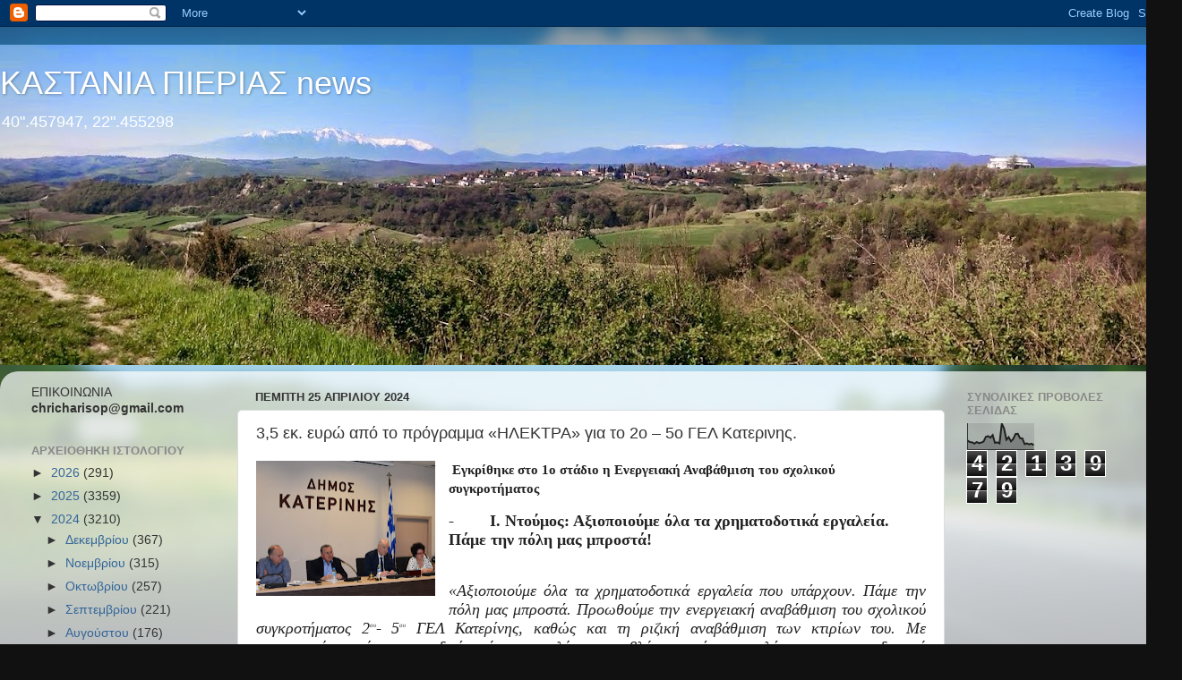

--- FILE ---
content_type: text/html; charset=UTF-8
request_url: https://kastania-pierias.blogspot.com/2024/04/35-2-5.html
body_size: 22575
content:
<!DOCTYPE html>
<html class='v2' dir='ltr' lang='el'>
<head>
<link href='https://www.blogger.com/static/v1/widgets/335934321-css_bundle_v2.css' rel='stylesheet' type='text/css'/>
<meta content='width=1100' name='viewport'/>
<meta content='text/html; charset=UTF-8' http-equiv='Content-Type'/>
<meta content='blogger' name='generator'/>
<link href='https://kastania-pierias.blogspot.com/favicon.ico' rel='icon' type='image/x-icon'/>
<link href='https://kastania-pierias.blogspot.com/2024/04/35-2-5.html' rel='canonical'/>
<link rel="alternate" type="application/atom+xml" title="     ΚΑΣΤΑΝΙΑ ΠΙΕΡΙΑΣ news - Atom" href="https://kastania-pierias.blogspot.com/feeds/posts/default" />
<link rel="alternate" type="application/rss+xml" title="     ΚΑΣΤΑΝΙΑ ΠΙΕΡΙΑΣ news - RSS" href="https://kastania-pierias.blogspot.com/feeds/posts/default?alt=rss" />
<link rel="service.post" type="application/atom+xml" title="     ΚΑΣΤΑΝΙΑ ΠΙΕΡΙΑΣ news - Atom" href="https://www.blogger.com/feeds/5858130245743212235/posts/default" />

<link rel="alternate" type="application/atom+xml" title="     ΚΑΣΤΑΝΙΑ ΠΙΕΡΙΑΣ news - Atom" href="https://kastania-pierias.blogspot.com/feeds/5290476745519460433/comments/default" />
<!--Can't find substitution for tag [blog.ieCssRetrofitLinks]-->
<link href='https://blogger.googleusercontent.com/img/b/R29vZ2xl/AVvXsEgckpva9dZwvUtbRRUUILkNvJj5bVt695bOTQKzVmbwtCquIS6klwaK0FbAkzGb_5V-rsfNTgxq2s0gPK5YFHmbeWvevqCwXv7PDWsVI_mehaB3STjzdY_vpGjTM0hZzkeRAgstENLEp0kfJ2iRMcEE5oh9hIo5ZHed0b-FFc9PAmZCj2YGfloPi56oIxk8/w200-h151/8B4C16F7-91C4-458C-B2D9-6A38172222D3.jpeg' rel='image_src'/>
<meta content='https://kastania-pierias.blogspot.com/2024/04/35-2-5.html' property='og:url'/>
<meta content=' 3,5 εκ. ευρώ από το πρόγραμμα «ΗΛΕΚΤΡΑ» για το 2ο – 5ο ΓΕΛ Κατερινης.' property='og:title'/>
<meta content='  Εγκρίθηκε στο 1ο στάδιο η Ενεργειακή Αναβάθμιση του σχολικού συγκροτήματος -            Ι. Ντούμος: Αξιοποιούμε όλα τα χρηματοδοτικά εργαλ...' property='og:description'/>
<meta content='https://blogger.googleusercontent.com/img/b/R29vZ2xl/AVvXsEgckpva9dZwvUtbRRUUILkNvJj5bVt695bOTQKzVmbwtCquIS6klwaK0FbAkzGb_5V-rsfNTgxq2s0gPK5YFHmbeWvevqCwXv7PDWsVI_mehaB3STjzdY_vpGjTM0hZzkeRAgstENLEp0kfJ2iRMcEE5oh9hIo5ZHed0b-FFc9PAmZCj2YGfloPi56oIxk8/w1200-h630-p-k-no-nu/8B4C16F7-91C4-458C-B2D9-6A38172222D3.jpeg' property='og:image'/>
<title>     ΚΑΣΤΑΝΙΑ ΠΙΕΡΙΑΣ news:  3,5 εκ. ευρώ από το πρόγραμμα &#171;ΗΛΕΚΤΡΑ&#187; για το 2ο &#8211; 5ο ΓΕΛ Κατερινης.</title>
<style id='page-skin-1' type='text/css'><!--
/*-----------------------------------------------
Blogger Template Style
Name:     Picture Window
Designer: Blogger
URL:      www.blogger.com
----------------------------------------------- */
/* Content
----------------------------------------------- */
body {
font: normal normal 15px Arial, Tahoma, Helvetica, FreeSans, sans-serif;
color: #333333;
background: #111111 url(//themes.googleusercontent.com/image?id=1OACCYOE0-eoTRTfsBuX1NMN9nz599ufI1Jh0CggPFA_sK80AGkIr8pLtYRpNUKPmwtEa) repeat-x fixed top center;
}
html body .region-inner {
min-width: 0;
max-width: 100%;
width: auto;
}
.content-outer {
font-size: 90%;
}
a:link {
text-decoration:none;
color: #336699;
}
a:visited {
text-decoration:none;
color: #6699cc;
}
a:hover {
text-decoration:underline;
color: #33aaff;
}
.content-outer {
background: transparent none repeat scroll top left;
-moz-border-radius: 0;
-webkit-border-radius: 0;
-goog-ms-border-radius: 0;
border-radius: 0;
-moz-box-shadow: 0 0 0 rgba(0, 0, 0, .15);
-webkit-box-shadow: 0 0 0 rgba(0, 0, 0, .15);
-goog-ms-box-shadow: 0 0 0 rgba(0, 0, 0, .15);
box-shadow: 0 0 0 rgba(0, 0, 0, .15);
margin: 20px auto;
}
.content-inner {
padding: 0;
}
/* Header
----------------------------------------------- */
.header-outer {
background: transparent none repeat-x scroll top left;
_background-image: none;
color: #ffffff;
-moz-border-radius: 0;
-webkit-border-radius: 0;
-goog-ms-border-radius: 0;
border-radius: 0;
}
.Header img, .Header #header-inner {
-moz-border-radius: 0;
-webkit-border-radius: 0;
-goog-ms-border-radius: 0;
border-radius: 0;
}
.header-inner .Header .titlewrapper,
.header-inner .Header .descriptionwrapper {
padding-left: 0;
padding-right: 0;
}
.Header h1 {
font: normal normal 36px Arial, Tahoma, Helvetica, FreeSans, sans-serif;
text-shadow: 1px 1px 3px rgba(0, 0, 0, 0.3);
}
.Header h1 a {
color: #ffffff;
}
.Header .description {
font-size: 130%;
}
/* Tabs
----------------------------------------------- */
.tabs-inner {
margin: .5em 20px 0;
padding: 0;
}
.tabs-inner .section {
margin: 0;
}
.tabs-inner .widget ul {
padding: 0;
background: transparent none repeat scroll bottom;
-moz-border-radius: 0;
-webkit-border-radius: 0;
-goog-ms-border-radius: 0;
border-radius: 0;
}
.tabs-inner .widget li {
border: none;
}
.tabs-inner .widget li a {
display: inline-block;
padding: .5em 1em;
margin-right: .25em;
color: #ffffff;
font: normal normal 15px Arial, Tahoma, Helvetica, FreeSans, sans-serif;
-moz-border-radius: 10px 10px 0 0;
-webkit-border-top-left-radius: 10px;
-webkit-border-top-right-radius: 10px;
-goog-ms-border-radius: 10px 10px 0 0;
border-radius: 10px 10px 0 0;
background: transparent url(https://resources.blogblog.com/blogblog/data/1kt/transparent/black50.png) repeat scroll top left;
border-right: 1px solid transparent;
}
.tabs-inner .widget li:first-child a {
padding-left: 1.25em;
-moz-border-radius-topleft: 10px;
-moz-border-radius-bottomleft: 0;
-webkit-border-top-left-radius: 10px;
-webkit-border-bottom-left-radius: 0;
-goog-ms-border-top-left-radius: 10px;
-goog-ms-border-bottom-left-radius: 0;
border-top-left-radius: 10px;
border-bottom-left-radius: 0;
}
.tabs-inner .widget li.selected a,
.tabs-inner .widget li a:hover {
position: relative;
z-index: 1;
background: transparent url(https://resources.blogblog.com/blogblog/data/1kt/transparent/white80.png) repeat scroll bottom;
color: #336699;
-moz-box-shadow: 0 0 3px rgba(0, 0, 0, .15);
-webkit-box-shadow: 0 0 3px rgba(0, 0, 0, .15);
-goog-ms-box-shadow: 0 0 3px rgba(0, 0, 0, .15);
box-shadow: 0 0 3px rgba(0, 0, 0, .15);
}
/* Headings
----------------------------------------------- */
h2 {
font: bold normal 13px Arial, Tahoma, Helvetica, FreeSans, sans-serif;
text-transform: uppercase;
color: #888888;
margin: .5em 0;
}
/* Main
----------------------------------------------- */
.main-outer {
background: transparent url(https://resources.blogblog.com/blogblog/data/1kt/transparent/white80.png) repeat scroll top left;
-moz-border-radius: 20px 20px 0 0;
-webkit-border-top-left-radius: 20px;
-webkit-border-top-right-radius: 20px;
-webkit-border-bottom-left-radius: 0;
-webkit-border-bottom-right-radius: 0;
-goog-ms-border-radius: 20px 20px 0 0;
border-radius: 20px 20px 0 0;
-moz-box-shadow: 0 1px 3px rgba(0, 0, 0, .15);
-webkit-box-shadow: 0 1px 3px rgba(0, 0, 0, .15);
-goog-ms-box-shadow: 0 1px 3px rgba(0, 0, 0, .15);
box-shadow: 0 1px 3px rgba(0, 0, 0, .15);
}
.main-inner {
padding: 15px 20px 20px;
}
.main-inner .column-center-inner {
padding: 0 0;
}
.main-inner .column-left-inner {
padding-left: 0;
}
.main-inner .column-right-inner {
padding-right: 0;
}
/* Posts
----------------------------------------------- */
h3.post-title {
margin: 0;
font: normal normal 18px Arial, Tahoma, Helvetica, FreeSans, sans-serif;
}
.comments h4 {
margin: 1em 0 0;
font: normal normal 18px Arial, Tahoma, Helvetica, FreeSans, sans-serif;
}
.date-header span {
color: #333333;
}
.post-outer {
background-color: #ffffff;
border: solid 1px #dddddd;
-moz-border-radius: 5px;
-webkit-border-radius: 5px;
border-radius: 5px;
-goog-ms-border-radius: 5px;
padding: 15px 20px;
margin: 0 -20px 20px;
}
.post-body {
line-height: 1.4;
font-size: 110%;
position: relative;
}
.post-header {
margin: 0 0 1.5em;
color: #999999;
line-height: 1.6;
}
.post-footer {
margin: .5em 0 0;
color: #999999;
line-height: 1.6;
}
#blog-pager {
font-size: 140%
}
#comments .comment-author {
padding-top: 1.5em;
border-top: dashed 1px #ccc;
border-top: dashed 1px rgba(128, 128, 128, .5);
background-position: 0 1.5em;
}
#comments .comment-author:first-child {
padding-top: 0;
border-top: none;
}
.avatar-image-container {
margin: .2em 0 0;
}
/* Comments
----------------------------------------------- */
.comments .comments-content .icon.blog-author {
background-repeat: no-repeat;
background-image: url([data-uri]);
}
.comments .comments-content .loadmore a {
border-top: 1px solid #33aaff;
border-bottom: 1px solid #33aaff;
}
.comments .continue {
border-top: 2px solid #33aaff;
}
/* Widgets
----------------------------------------------- */
.widget ul, .widget #ArchiveList ul.flat {
padding: 0;
list-style: none;
}
.widget ul li, .widget #ArchiveList ul.flat li {
border-top: dashed 1px #ccc;
border-top: dashed 1px rgba(128, 128, 128, .5);
}
.widget ul li:first-child, .widget #ArchiveList ul.flat li:first-child {
border-top: none;
}
.widget .post-body ul {
list-style: disc;
}
.widget .post-body ul li {
border: none;
}
/* Footer
----------------------------------------------- */
.footer-outer {
color:#cccccc;
background: transparent url(https://resources.blogblog.com/blogblog/data/1kt/transparent/black50.png) repeat scroll top left;
-moz-border-radius: 0 0 20px 20px;
-webkit-border-top-left-radius: 0;
-webkit-border-top-right-radius: 0;
-webkit-border-bottom-left-radius: 20px;
-webkit-border-bottom-right-radius: 20px;
-goog-ms-border-radius: 0 0 20px 20px;
border-radius: 0 0 20px 20px;
-moz-box-shadow: 0 1px 3px rgba(0, 0, 0, .15);
-webkit-box-shadow: 0 1px 3px rgba(0, 0, 0, .15);
-goog-ms-box-shadow: 0 1px 3px rgba(0, 0, 0, .15);
box-shadow: 0 1px 3px rgba(0, 0, 0, .15);
}
.footer-inner {
padding: 10px 20px 20px;
}
.footer-outer a {
color: #99ccee;
}
.footer-outer a:visited {
color: #77aaee;
}
.footer-outer a:hover {
color: #33aaff;
}
.footer-outer .widget h2 {
color: #aaaaaa;
}
/* Mobile
----------------------------------------------- */
html body.mobile {
height: auto;
}
html body.mobile {
min-height: 480px;
background-size: 100% auto;
}
.mobile .body-fauxcolumn-outer {
background: transparent none repeat scroll top left;
}
html .mobile .mobile-date-outer, html .mobile .blog-pager {
border-bottom: none;
background: transparent url(https://resources.blogblog.com/blogblog/data/1kt/transparent/white80.png) repeat scroll top left;
margin-bottom: 10px;
}
.mobile .date-outer {
background: transparent url(https://resources.blogblog.com/blogblog/data/1kt/transparent/white80.png) repeat scroll top left;
}
.mobile .header-outer, .mobile .main-outer,
.mobile .post-outer, .mobile .footer-outer {
-moz-border-radius: 0;
-webkit-border-radius: 0;
-goog-ms-border-radius: 0;
border-radius: 0;
}
.mobile .content-outer,
.mobile .main-outer,
.mobile .post-outer {
background: inherit;
border: none;
}
.mobile .content-outer {
font-size: 100%;
}
.mobile-link-button {
background-color: #336699;
}
.mobile-link-button a:link, .mobile-link-button a:visited {
color: #ffffff;
}
.mobile-index-contents {
color: #333333;
}
.mobile .tabs-inner .PageList .widget-content {
background: transparent url(https://resources.blogblog.com/blogblog/data/1kt/transparent/white80.png) repeat scroll bottom;
color: #336699;
}
.mobile .tabs-inner .PageList .widget-content .pagelist-arrow {
border-left: 1px solid transparent;
}

--></style>
<style id='template-skin-1' type='text/css'><!--
body {
min-width: 1320px;
}
.content-outer, .content-fauxcolumn-outer, .region-inner {
min-width: 1320px;
max-width: 1320px;
_width: 1320px;
}
.main-inner .columns {
padding-left: 250px;
padding-right: 250px;
}
.main-inner .fauxcolumn-center-outer {
left: 250px;
right: 250px;
/* IE6 does not respect left and right together */
_width: expression(this.parentNode.offsetWidth -
parseInt("250px") -
parseInt("250px") + 'px');
}
.main-inner .fauxcolumn-left-outer {
width: 250px;
}
.main-inner .fauxcolumn-right-outer {
width: 250px;
}
.main-inner .column-left-outer {
width: 250px;
right: 100%;
margin-left: -250px;
}
.main-inner .column-right-outer {
width: 250px;
margin-right: -250px;
}
#layout {
min-width: 0;
}
#layout .content-outer {
min-width: 0;
width: 800px;
}
#layout .region-inner {
min-width: 0;
width: auto;
}
body#layout div.add_widget {
padding: 8px;
}
body#layout div.add_widget a {
margin-left: 32px;
}
--></style>
<style>
    body {background-image:url(\/\/themes.googleusercontent.com\/image?id=1OACCYOE0-eoTRTfsBuX1NMN9nz599ufI1Jh0CggPFA_sK80AGkIr8pLtYRpNUKPmwtEa);}
    
@media (max-width: 200px) { body {background-image:url(\/\/themes.googleusercontent.com\/image?id=1OACCYOE0-eoTRTfsBuX1NMN9nz599ufI1Jh0CggPFA_sK80AGkIr8pLtYRpNUKPmwtEa&options=w200);}}
@media (max-width: 400px) and (min-width: 201px) { body {background-image:url(\/\/themes.googleusercontent.com\/image?id=1OACCYOE0-eoTRTfsBuX1NMN9nz599ufI1Jh0CggPFA_sK80AGkIr8pLtYRpNUKPmwtEa&options=w400);}}
@media (max-width: 800px) and (min-width: 401px) { body {background-image:url(\/\/themes.googleusercontent.com\/image?id=1OACCYOE0-eoTRTfsBuX1NMN9nz599ufI1Jh0CggPFA_sK80AGkIr8pLtYRpNUKPmwtEa&options=w800);}}
@media (max-width: 1200px) and (min-width: 801px) { body {background-image:url(\/\/themes.googleusercontent.com\/image?id=1OACCYOE0-eoTRTfsBuX1NMN9nz599ufI1Jh0CggPFA_sK80AGkIr8pLtYRpNUKPmwtEa&options=w1200);}}
/* Last tag covers anything over one higher than the previous max-size cap. */
@media (min-width: 1201px) { body {background-image:url(\/\/themes.googleusercontent.com\/image?id=1OACCYOE0-eoTRTfsBuX1NMN9nz599ufI1Jh0CggPFA_sK80AGkIr8pLtYRpNUKPmwtEa&options=w1600);}}
  </style>
<link href='https://www.blogger.com/dyn-css/authorization.css?targetBlogID=5858130245743212235&amp;zx=11f6b751-27d6-457f-a0ef-0fcb4773846d' media='none' onload='if(media!=&#39;all&#39;)media=&#39;all&#39;' rel='stylesheet'/><noscript><link href='https://www.blogger.com/dyn-css/authorization.css?targetBlogID=5858130245743212235&amp;zx=11f6b751-27d6-457f-a0ef-0fcb4773846d' rel='stylesheet'/></noscript>
<meta name='google-adsense-platform-account' content='ca-host-pub-1556223355139109'/>
<meta name='google-adsense-platform-domain' content='blogspot.com'/>

</head>
<body class='loading variant-open'>
<div class='navbar section' id='navbar' name='Navbar'><div class='widget Navbar' data-version='1' id='Navbar1'><script type="text/javascript">
    function setAttributeOnload(object, attribute, val) {
      if(window.addEventListener) {
        window.addEventListener('load',
          function(){ object[attribute] = val; }, false);
      } else {
        window.attachEvent('onload', function(){ object[attribute] = val; });
      }
    }
  </script>
<div id="navbar-iframe-container"></div>
<script type="text/javascript" src="https://apis.google.com/js/platform.js"></script>
<script type="text/javascript">
      gapi.load("gapi.iframes:gapi.iframes.style.bubble", function() {
        if (gapi.iframes && gapi.iframes.getContext) {
          gapi.iframes.getContext().openChild({
              url: 'https://www.blogger.com/navbar/5858130245743212235?po\x3d5290476745519460433\x26origin\x3dhttps://kastania-pierias.blogspot.com',
              where: document.getElementById("navbar-iframe-container"),
              id: "navbar-iframe"
          });
        }
      });
    </script><script type="text/javascript">
(function() {
var script = document.createElement('script');
script.type = 'text/javascript';
script.src = '//pagead2.googlesyndication.com/pagead/js/google_top_exp.js';
var head = document.getElementsByTagName('head')[0];
if (head) {
head.appendChild(script);
}})();
</script>
</div></div>
<div class='body-fauxcolumns'>
<div class='fauxcolumn-outer body-fauxcolumn-outer'>
<div class='cap-top'>
<div class='cap-left'></div>
<div class='cap-right'></div>
</div>
<div class='fauxborder-left'>
<div class='fauxborder-right'></div>
<div class='fauxcolumn-inner'>
</div>
</div>
<div class='cap-bottom'>
<div class='cap-left'></div>
<div class='cap-right'></div>
</div>
</div>
</div>
<div class='content'>
<div class='content-fauxcolumns'>
<div class='fauxcolumn-outer content-fauxcolumn-outer'>
<div class='cap-top'>
<div class='cap-left'></div>
<div class='cap-right'></div>
</div>
<div class='fauxborder-left'>
<div class='fauxborder-right'></div>
<div class='fauxcolumn-inner'>
</div>
</div>
<div class='cap-bottom'>
<div class='cap-left'></div>
<div class='cap-right'></div>
</div>
</div>
</div>
<div class='content-outer'>
<div class='content-cap-top cap-top'>
<div class='cap-left'></div>
<div class='cap-right'></div>
</div>
<div class='fauxborder-left content-fauxborder-left'>
<div class='fauxborder-right content-fauxborder-right'></div>
<div class='content-inner'>
<header>
<div class='header-outer'>
<div class='header-cap-top cap-top'>
<div class='cap-left'></div>
<div class='cap-right'></div>
</div>
<div class='fauxborder-left header-fauxborder-left'>
<div class='fauxborder-right header-fauxborder-right'></div>
<div class='region-inner header-inner'>
<div class='header section' id='header' name='Κεφαλίδα'><div class='widget Header' data-version='1' id='Header1'>
<div id='header-inner' style='background-image: url("https://blogger.googleusercontent.com/img/b/R29vZ2xl/AVvXsEjFaxkUM3D7Px1m4hIv2iIH_WjxzwYJ2jShtLLpk-WhppfWIOyAljJcrzN960zbMXbXuX45C_93mvgoPTtpO3x6MN6VNijuzfoZT_Z6fWvvxQx2akenEGG_m_BP5cgDFByG02Vz62Z82Dk/s1320/IMG_20150416_100902+%25281%2529.jpg"); background-position: left; min-height: 358px; _height: 358px; background-repeat: no-repeat; '>
<div class='titlewrapper' style='background: transparent'>
<h1 class='title' style='background: transparent; border-width: 0px'>
<a href='https://kastania-pierias.blogspot.com/'>
     ΚΑΣΤΑΝΙΑ ΠΙΕΡΙΑΣ news
</a>
</h1>
</div>
<div class='descriptionwrapper'>
<p class='description'><span>40".457947, 22".455298</span></p>
</div>
</div>
</div></div>
</div>
</div>
<div class='header-cap-bottom cap-bottom'>
<div class='cap-left'></div>
<div class='cap-right'></div>
</div>
</div>
</header>
<div class='tabs-outer'>
<div class='tabs-cap-top cap-top'>
<div class='cap-left'></div>
<div class='cap-right'></div>
</div>
<div class='fauxborder-left tabs-fauxborder-left'>
<div class='fauxborder-right tabs-fauxborder-right'></div>
<div class='region-inner tabs-inner'>
<div class='tabs no-items section' id='crosscol' name='Σε όλες τις στήλες'></div>
<div class='tabs no-items section' id='crosscol-overflow' name='Cross-Column 2'></div>
</div>
</div>
<div class='tabs-cap-bottom cap-bottom'>
<div class='cap-left'></div>
<div class='cap-right'></div>
</div>
</div>
<div class='main-outer'>
<div class='main-cap-top cap-top'>
<div class='cap-left'></div>
<div class='cap-right'></div>
</div>
<div class='fauxborder-left main-fauxborder-left'>
<div class='fauxborder-right main-fauxborder-right'></div>
<div class='region-inner main-inner'>
<div class='columns fauxcolumns'>
<div class='fauxcolumn-outer fauxcolumn-center-outer'>
<div class='cap-top'>
<div class='cap-left'></div>
<div class='cap-right'></div>
</div>
<div class='fauxborder-left'>
<div class='fauxborder-right'></div>
<div class='fauxcolumn-inner'>
</div>
</div>
<div class='cap-bottom'>
<div class='cap-left'></div>
<div class='cap-right'></div>
</div>
</div>
<div class='fauxcolumn-outer fauxcolumn-left-outer'>
<div class='cap-top'>
<div class='cap-left'></div>
<div class='cap-right'></div>
</div>
<div class='fauxborder-left'>
<div class='fauxborder-right'></div>
<div class='fauxcolumn-inner'>
</div>
</div>
<div class='cap-bottom'>
<div class='cap-left'></div>
<div class='cap-right'></div>
</div>
</div>
<div class='fauxcolumn-outer fauxcolumn-right-outer'>
<div class='cap-top'>
<div class='cap-left'></div>
<div class='cap-right'></div>
</div>
<div class='fauxborder-left'>
<div class='fauxborder-right'></div>
<div class='fauxcolumn-inner'>
</div>
</div>
<div class='cap-bottom'>
<div class='cap-left'></div>
<div class='cap-right'></div>
</div>
</div>
<!-- corrects IE6 width calculation -->
<div class='columns-inner'>
<div class='column-center-outer'>
<div class='column-center-inner'>
<div class='main section' id='main' name='Κύριος'><div class='widget Blog' data-version='1' id='Blog1'>
<div class='blog-posts hfeed'>

          <div class="date-outer">
        
<h2 class='date-header'><span>Πέμπτη 25 Απριλίου 2024</span></h2>

          <div class="date-posts">
        
<div class='post-outer'>
<div class='post hentry uncustomized-post-template' itemprop='blogPost' itemscope='itemscope' itemtype='http://schema.org/BlogPosting'>
<meta content='https://blogger.googleusercontent.com/img/b/R29vZ2xl/AVvXsEgckpva9dZwvUtbRRUUILkNvJj5bVt695bOTQKzVmbwtCquIS6klwaK0FbAkzGb_5V-rsfNTgxq2s0gPK5YFHmbeWvevqCwXv7PDWsVI_mehaB3STjzdY_vpGjTM0hZzkeRAgstENLEp0kfJ2iRMcEE5oh9hIo5ZHed0b-FFc9PAmZCj2YGfloPi56oIxk8/w200-h151/8B4C16F7-91C4-458C-B2D9-6A38172222D3.jpeg' itemprop='image_url'/>
<meta content='5858130245743212235' itemprop='blogId'/>
<meta content='5290476745519460433' itemprop='postId'/>
<a name='5290476745519460433'></a>
<h3 class='post-title entry-title' itemprop='name'>
 3,5 εκ. ευρώ από το πρόγραμμα &#171;ΗΛΕΚΤΡΑ&#187; για το 2ο &#8211; 5ο ΓΕΛ Κατερινης.
</h3>
<div class='post-header'>
<div class='post-header-line-1'></div>
</div>
<div class='post-body entry-content' id='post-body-5290476745519460433' itemprop='description articleBody'>
<p class="s10" style="font-size: 18px; line-height: 1.175; margin-bottom: 0px; margin-left: 36px; margin-top: 0px;"><span class="s8" style="color: #222222; font-family: &quot;Times New Roman&quot;; font-size: 7px; line-height: 8.399999618530273px;"><span class="bumpedFont20" style="font-size: 2em; line-height: 16.799999237060547px;"></span></span></p><div class="separator" style="clear: both; text-align: center;"><a href="https://blogger.googleusercontent.com/img/b/R29vZ2xl/AVvXsEgckpva9dZwvUtbRRUUILkNvJj5bVt695bOTQKzVmbwtCquIS6klwaK0FbAkzGb_5V-rsfNTgxq2s0gPK5YFHmbeWvevqCwXv7PDWsVI_mehaB3STjzdY_vpGjTM0hZzkeRAgstENLEp0kfJ2iRMcEE5oh9hIo5ZHed0b-FFc9PAmZCj2YGfloPi56oIxk8/s2628/8B4C16F7-91C4-458C-B2D9-6A38172222D3.jpeg" imageanchor="1" style="clear: left; float: left; margin-bottom: 1em; margin-right: 1em;"><img border="0" data-original-height="1977" data-original-width="2628" height="151" src="https://blogger.googleusercontent.com/img/b/R29vZ2xl/AVvXsEgckpva9dZwvUtbRRUUILkNvJj5bVt695bOTQKzVmbwtCquIS6klwaK0FbAkzGb_5V-rsfNTgxq2s0gPK5YFHmbeWvevqCwXv7PDWsVI_mehaB3STjzdY_vpGjTM0hZzkeRAgstENLEp0kfJ2iRMcEE5oh9hIo5ZHed0b-FFc9PAmZCj2YGfloPi56oIxk8/w200-h151/8B4C16F7-91C4-458C-B2D9-6A38172222D3.jpeg" width="200" /></a></div>&nbsp;<span class="s9" style="color: #222222; font-family: &quot;Arial Narrow&quot;; font-weight: bold; line-height: 21.600000381469727px;">Εγκρίθηκε στο 1ο στάδιο η Ενεργειακή Αναβάθμιση του σχολικού συγκροτήματος</span><p></p><p class="s11" style="font-size: 18px; line-height: 1.175; margin-bottom: 0px; margin-left: 36px; margin-top: 0px;"><span class="s7" style="color: #222222; font-family: Calibri; line-height: 21.600000381469727px;">-</span><span class="s8" style="color: #222222; font-family: &quot;Times New Roman&quot;; font-size: 7px; line-height: 8.399999618530273px;"><span class="bumpedFont20" style="font-size: 2em; line-height: 16.799999237060547px;">&nbsp;&nbsp;&nbsp;&nbsp;&nbsp;&nbsp;&nbsp;&nbsp;&nbsp;&nbsp;</span></span><span class="s9" style="color: #222222; font-family: &quot;Arial Narrow&quot;; font-weight: bold; line-height: 21.600000381469727px;">Ι. Ντούμος: Αξιοποιούμε όλα τα χρηματοδοτικά εργαλεία. Πάμε την πόλη μας μπροστά!<span></span></span></p><a name="more"></a><p></p><p class="s13" style="font-size: 18px; line-height: 1.175; margin-bottom: 0px; margin-top: 0px; text-align: justify;"><span class="s12" style="color: #222222; font-family: Calibri; font-weight: bold; line-height: 21.600000381469727px;">&nbsp;</span></p><p class="s19" style="font-size: 18px; line-height: 1.2; margin-bottom: 0px; margin-top: 0px; text-align: justify;"><span class="s14" style="color: #222222; font-family: &quot;Arial Narrow&quot;; font-style: italic; line-height: 21.600000381469727px;">&#171;Αξιοποιούμε όλα τα χρηματοδοτικά εργαλεία που υπάρχουν. Πάμε την πόλη μας μπροστά.</span><span class="s15" style="color: #4a4a4a; font-family: &quot;Segoe UI&quot;; font-style: italic; line-height: 21.600000381469727px;">&nbsp;</span><span class="s14" style="color: #222222; font-family: &quot;Arial Narrow&quot;; font-style: italic; line-height: 21.600000381469727px;">Προωθούμε την ενεργειακή αναβάθμιση του σχολικού συγκροτήματος 2</span><span class="s16" style="color: #222222; font-family: &quot;Arial Narrow&quot;; font-size: 7px; font-style: italic; line-height: 8.399999618530273px; vertical-align: super;">ου</span><span class="s14" style="color: #222222; font-family: &quot;Arial Narrow&quot;; font-style: italic; line-height: 21.600000381469727px;">- 5</span><span class="s16" style="color: #222222; font-family: &quot;Arial Narrow&quot;; font-size: 7px; font-style: italic; line-height: 8.399999618530273px; vertical-align: super;">ου</span><span class="s14" style="color: #222222; font-family: &quot;Arial Narrow&quot;; font-style: italic; line-height: 21.600000381469727px;">&nbsp;ΓΕΛ Κατερίνης, καθώς και τη ριζική αναβάθμιση των κτιρίων του. Με συντονισμένες ενέργειες της διοίκησής μας, επιλύουμε προβλήματα ετών που ταλάνισαν την εκπαιδευτική κοινότητα στο συγκεκριμένο σχολικό συγκρότημα&#187;</span><span class="s14" style="color: #222222; font-family: &quot;Arial Narrow&quot;; font-style: italic; line-height: 21.600000381469727px;">.&nbsp;</span><span class="s17" style="color: #222222; font-family: &quot;Arial Narrow&quot;; line-height: 21.600000381469727px;">&nbsp;Αυτό σημείωσε ο Δήμαρχος Κατερίνης,&nbsp;</span><span class="s9" style="color: #222222; font-family: &quot;Arial Narrow&quot;; font-weight: bold; line-height: 21.600000381469727px;">Ιωάννης Ντούμος,</span><span class="s17" style="color: #222222; font-family: &quot;Arial Narrow&quot;; line-height: 21.600000381469727px;">&nbsp;</span><span class="s17" style="color: #222222; font-family: &quot;Arial Narrow&quot;; line-height: 21.600000381469727px;">στη διάρκεια της χθεσινοβραδινής συνεδρίασης του Δημοτικού Συμβουλίου,&nbsp;</span><span class="s17" style="color: #222222; font-family: &quot;Arial Narrow&quot;; line-height: 21.600000381469727px;">με αφορμή την έγκριση σε 1</span><span class="s18" style="color: #222222; font-family: &quot;Arial Narrow&quot;; font-size: 7px; line-height: 8.399999618530273px; vertical-align: super;">ο</span><span class="s17" style="color: #222222; font-family: &quot;Arial Narrow&quot;; line-height: 21.600000381469727px;">&nbsp;στάδιο&nbsp;</span><span class="s17" style="color: #222222; font-family: &quot;Arial Narrow&quot;; line-height: 21.600000381469727px;">της&nbsp;</span><span class="s17" style="color: #222222; font-family: &quot;Arial Narrow&quot;; line-height: 21.600000381469727px;">ενεργειακής αναβάθμισης, του εν λόγω σχολικού συγκροτήματος, μέσω χρηματοδότησης από το Πρόγραμμα &#171;ΗΛΕΚΤΡΑ&#187;.</span></p><p class="s19" style="font-size: 18px; line-height: 1.2; margin-bottom: 0px; margin-top: 0px; text-align: justify;"><span class="s17" style="color: #222222; font-family: &quot;Arial Narrow&quot;; line-height: 21.600000381469727px;">Όπως διε</span><span class="s17" style="color: #222222; font-family: &quot;Arial Narrow&quot;; line-height: 21.600000381469727px;">υκρίνισε</span><span class="s17" style="color: #222222; font-family: &quot;Arial Narrow&quot;; line-height: 21.600000381469727px;">&nbsp;</span><span class="s9" style="color: #222222; font-family: &quot;Arial Narrow&quot;; font-weight: bold; line-height: 21.600000381469727px;">ο Δήμαρχος</span><span class="s17" style="color: #222222; font-family: &quot;Arial Narrow&quot;; line-height: 21.600000381469727px;">&nbsp;&#171;</span><span class="s14" style="color: #222222; font-family: &quot;Arial Narrow&quot;; font-style: italic; line-height: 21.600000381469727px;">Τα κτίρια επιλέχθηκαν με βάση την ενεργειακή τους κατανάλωση, την ανάγκη τους για ριζική ανακαίνιση και το κατά πόσο πληρούν τις προϋποθέσεις ένταξης, ενώ ο προϋπολογισμός της πράξης που εγκρίθηκε, ανέρχεται στα 3.491.525,94 &#8364;&#187;.</span></p><p class="s19" style="font-size: 18px; line-height: 1.2; margin-bottom: 0px; margin-top: 0px; text-align: justify;"><span class="s17" style="color: #222222; font-family: &quot;Arial Narrow&quot;; line-height: 21.600000381469727px;">Επιπλέον,&nbsp;</span><span class="s9" style="color: #222222; font-family: &quot;Arial Narrow&quot;; font-weight: bold; line-height: 21.600000381469727px;">ο κος Ντούμος</span><span class="s17" style="color: #222222; font-family: &quot;Arial Narrow&quot;; line-height: 21.600000381469727px;">&nbsp;προανήγγειλε ότι σύντομα θα υποβληθούν κι άλλες αιτήσεις προς ένταξη στο πρόγραμμα που αφορούν δημοτικά κτίρια, τα οποία πληρούν τις απαιτούμενες προϋποθέσεις. &nbsp;</span></p><p class="s20" style="font-size: 18px; line-height: 1.2; margin-bottom: 0px; margin-top: 0px; text-align: center;"><span class="s9" style="color: #222222; font-family: &quot;Arial Narrow&quot;; font-weight: bold; line-height: 21.600000381469727px;">Η ταυτότητα της χρηματοδότησης</span></p><p class="s19" style="font-size: 18px; line-height: 1.2; margin-bottom: 0px; margin-top: 0px; text-align: justify;"><span class="s17" style="color: #222222; font-family: &quot;Arial Narrow&quot;; line-height: 21.600000381469727px;">Αξίζει να σημειωθεί ότι η χρηματοδότηση, που θα φτάσει στο 80%, προέρχεται από το Ταμείο Παρακαταθηκών και Δανείων από πόρους του ιδίου και πόρους προερχόμενους από δανειακή σύμβαση μεταξύ αυτού και της Ευρωπαϊκής Τράπεζας Επενδύσεων, καθώς και από το Ταμείο Ανάκαμψης και Ανθεκτικότητας. Το υπόλοιπο 20% της χρηματοδότησης θα καλυφθεί με Συμβόλαιο Ενεργειακής Αναβάθμισης που θα υπογράψει ο Δήμος Κατερίνης με τον ανάδοχο του έργου μετά την έγκριση και του 2</span><span class="s18" style="color: #222222; font-family: &quot;Arial Narrow&quot;; font-size: 7px; line-height: 8.399999618530273px; vertical-align: super;">ου</span><span class="s17" style="color: #222222; font-family: &quot;Arial Narrow&quot;; line-height: 21.600000381469727px;">&nbsp;σταδίου της χρηματοδότησης.</span></p><p class="s20" style="font-size: 18px; line-height: 1.2; margin-bottom: 0px; margin-top: 0px; text-align: center;"><span class="s9" style="color: #222222; font-family: &quot;Arial Narrow&quot;; font-weight: bold; line-height: 21.600000381469727px;">Σκοπός του προγράμματος</span></p><p class="s19" style="font-size: 18px; line-height: 1.2; margin-bottom: 0px; margin-top: 0px; text-align: justify;"><span class="s17" style="color: #222222; font-family: &quot;Arial Narrow&quot;; line-height: 21.600000381469727px;">Σκοπός του προγράμματος είναι η βελτίωση της ενεργειακής απόδοσης των πιο χρησιμοποιημένων κτιρίων του Δήμου Κατερίνης μέσω εργασιών που αφορούν κυρίως σε εξωτερική θερμομόνωση κελύφους, αντικατάσταση κουφωμάτων, αναβάθμιση του κεντρικού συστήματος θέρμανσης, αναβάθμιση συστήματος φωτισμού και τέλος, εγκατάσταση&nbsp;</span><span class="s17" style="color: #222222; font-family: &quot;Arial Narrow&quot;; line-height: 21.600000381469727px;">φωτοβολταϊκών</span><span class="s17" style="color: #222222; font-family: &quot;Arial Narrow&quot;; line-height: 21.600000381469727px;">συστημάτων παραγωγής ηλεκτρικής ενέργειας.</span></p><p class="s21" style="font-size: 18px; line-height: 1.2; margin-bottom: 0px; margin-top: 0px;"><span class="s17" style="color: #222222; font-family: &quot;Arial Narrow&quot;; line-height: 21.600000381469727px;">&nbsp;</span></p>
<div style='clear: both;'></div>
</div>
<div class='post-footer'>
<div class='post-footer-line post-footer-line-1'>
<span class='post-author vcard'>
Αναρτήθηκε από
<span class='fn' itemprop='author' itemscope='itemscope' itemtype='http://schema.org/Person'>
<span itemprop='name'>charisopoulos chistos</span>
</span>
</span>
<span class='post-timestamp'>
στις
<meta content='https://kastania-pierias.blogspot.com/2024/04/35-2-5.html' itemprop='url'/>
<a class='timestamp-link' href='https://kastania-pierias.blogspot.com/2024/04/35-2-5.html' rel='bookmark' title='permanent link'><abbr class='published' itemprop='datePublished' title='2024-04-25T10:00:00+03:00'>10:00&#8239;π.μ.</abbr></a>
</span>
<span class='post-comment-link'>
</span>
<span class='post-icons'>
<span class='item-control blog-admin pid-1160708233'>
<a href='https://www.blogger.com/post-edit.g?blogID=5858130245743212235&postID=5290476745519460433&from=pencil' title='Επεξεργασία ανάρτησης'>
<img alt='' class='icon-action' height='18' src='https://resources.blogblog.com/img/icon18_edit_allbkg.gif' width='18'/>
</a>
</span>
</span>
<div class='post-share-buttons goog-inline-block'>
<a class='goog-inline-block share-button sb-email' href='https://www.blogger.com/share-post.g?blogID=5858130245743212235&postID=5290476745519460433&target=email' target='_blank' title='Αποστολή με μήνυμα ηλεκτρονικού ταχυδρομείου
'><span class='share-button-link-text'>Αποστολή με μήνυμα ηλεκτρονικού ταχυδρομείου
</span></a><a class='goog-inline-block share-button sb-blog' href='https://www.blogger.com/share-post.g?blogID=5858130245743212235&postID=5290476745519460433&target=blog' onclick='window.open(this.href, "_blank", "height=270,width=475"); return false;' target='_blank' title='BlogThis!'><span class='share-button-link-text'>BlogThis!</span></a><a class='goog-inline-block share-button sb-twitter' href='https://www.blogger.com/share-post.g?blogID=5858130245743212235&postID=5290476745519460433&target=twitter' target='_blank' title='Κοινοποίηση στο X'><span class='share-button-link-text'>Κοινοποίηση στο X</span></a><a class='goog-inline-block share-button sb-facebook' href='https://www.blogger.com/share-post.g?blogID=5858130245743212235&postID=5290476745519460433&target=facebook' onclick='window.open(this.href, "_blank", "height=430,width=640"); return false;' target='_blank' title='Μοιραστείτε το στο Facebook'><span class='share-button-link-text'>Μοιραστείτε το στο Facebook</span></a><a class='goog-inline-block share-button sb-pinterest' href='https://www.blogger.com/share-post.g?blogID=5858130245743212235&postID=5290476745519460433&target=pinterest' target='_blank' title='Κοινοποίηση στο Pinterest'><span class='share-button-link-text'>Κοινοποίηση στο Pinterest</span></a>
</div>
</div>
<div class='post-footer-line post-footer-line-2'>
<span class='post-labels'>
</span>
</div>
<div class='post-footer-line post-footer-line-3'>
<span class='post-location'>
</span>
</div>
</div>
</div>
<div class='comments' id='comments'>
<a name='comments'></a>
<h4>Δεν υπάρχουν σχόλια:</h4>
<div id='Blog1_comments-block-wrapper'>
<dl class='avatar-comment-indent' id='comments-block'>
</dl>
</div>
<p class='comment-footer'>
<div class='comment-form'>
<a name='comment-form'></a>
<h4 id='comment-post-message'>Δημοσίευση σχολίου</h4>
<p>
</p>
<a href='https://www.blogger.com/comment/frame/5858130245743212235?po=5290476745519460433&hl=el&saa=85391&origin=https://kastania-pierias.blogspot.com' id='comment-editor-src'></a>
<iframe allowtransparency='true' class='blogger-iframe-colorize blogger-comment-from-post' frameborder='0' height='410px' id='comment-editor' name='comment-editor' src='' width='100%'></iframe>
<script src='https://www.blogger.com/static/v1/jsbin/2830521187-comment_from_post_iframe.js' type='text/javascript'></script>
<script type='text/javascript'>
      BLOG_CMT_createIframe('https://www.blogger.com/rpc_relay.html');
    </script>
</div>
</p>
</div>
</div>

        </div></div>
      
</div>
<div class='blog-pager' id='blog-pager'>
<span id='blog-pager-newer-link'>
<a class='blog-pager-newer-link' href='https://kastania-pierias.blogspot.com/2024/04/blog-post_828.html' id='Blog1_blog-pager-newer-link' title='Νεότερη ανάρτηση'>Νεότερη ανάρτηση</a>
</span>
<span id='blog-pager-older-link'>
<a class='blog-pager-older-link' href='https://kastania-pierias.blogspot.com/2024/04/28_25.html' id='Blog1_blog-pager-older-link' title='Παλαιότερη Ανάρτηση'>Παλαιότερη Ανάρτηση</a>
</span>
<a class='home-link' href='https://kastania-pierias.blogspot.com/'>Αρχική σελίδα</a>
</div>
<div class='clear'></div>
<div class='post-feeds'>
<div class='feed-links'>
Εγγραφή σε:
<a class='feed-link' href='https://kastania-pierias.blogspot.com/feeds/5290476745519460433/comments/default' target='_blank' type='application/atom+xml'>Σχόλια ανάρτησης (Atom)</a>
</div>
</div>
</div></div>
</div>
</div>
<div class='column-left-outer'>
<div class='column-left-inner'>
<aside>
<div class='sidebar section' id='sidebar-left-1'><div class='widget Text' data-version='1' id='Text1'>
<div class='widget-content'>
ΕΠΙΚΟΙΝΩΝΙΑ         <b>  chricharisop@gmail.com</b><br />
</div>
<div class='clear'></div>
</div><div class='widget BlogArchive' data-version='1' id='BlogArchive1'>
<h2>Αρχειοθήκη ιστολογίου</h2>
<div class='widget-content'>
<div id='ArchiveList'>
<div id='BlogArchive1_ArchiveList'>
<ul class='hierarchy'>
<li class='archivedate collapsed'>
<a class='toggle' href='javascript:void(0)'>
<span class='zippy'>

        &#9658;&#160;
      
</span>
</a>
<a class='post-count-link' href='https://kastania-pierias.blogspot.com/2026/'>
2026
</a>
<span class='post-count' dir='ltr'>(291)</span>
<ul class='hierarchy'>
<li class='archivedate collapsed'>
<a class='toggle' href='javascript:void(0)'>
<span class='zippy'>

        &#9658;&#160;
      
</span>
</a>
<a class='post-count-link' href='https://kastania-pierias.blogspot.com/2026/01/'>
Ιανουαρίου
</a>
<span class='post-count' dir='ltr'>(291)</span>
</li>
</ul>
</li>
</ul>
<ul class='hierarchy'>
<li class='archivedate collapsed'>
<a class='toggle' href='javascript:void(0)'>
<span class='zippy'>

        &#9658;&#160;
      
</span>
</a>
<a class='post-count-link' href='https://kastania-pierias.blogspot.com/2025/'>
2025
</a>
<span class='post-count' dir='ltr'>(3359)</span>
<ul class='hierarchy'>
<li class='archivedate collapsed'>
<a class='toggle' href='javascript:void(0)'>
<span class='zippy'>

        &#9658;&#160;
      
</span>
</a>
<a class='post-count-link' href='https://kastania-pierias.blogspot.com/2025/12/'>
Δεκεμβρίου
</a>
<span class='post-count' dir='ltr'>(414)</span>
</li>
</ul>
<ul class='hierarchy'>
<li class='archivedate collapsed'>
<a class='toggle' href='javascript:void(0)'>
<span class='zippy'>

        &#9658;&#160;
      
</span>
</a>
<a class='post-count-link' href='https://kastania-pierias.blogspot.com/2025/11/'>
Νοεμβρίου
</a>
<span class='post-count' dir='ltr'>(326)</span>
</li>
</ul>
<ul class='hierarchy'>
<li class='archivedate collapsed'>
<a class='toggle' href='javascript:void(0)'>
<span class='zippy'>

        &#9658;&#160;
      
</span>
</a>
<a class='post-count-link' href='https://kastania-pierias.blogspot.com/2025/10/'>
Οκτωβρίου
</a>
<span class='post-count' dir='ltr'>(292)</span>
</li>
</ul>
<ul class='hierarchy'>
<li class='archivedate collapsed'>
<a class='toggle' href='javascript:void(0)'>
<span class='zippy'>

        &#9658;&#160;
      
</span>
</a>
<a class='post-count-link' href='https://kastania-pierias.blogspot.com/2025/09/'>
Σεπτεμβρίου
</a>
<span class='post-count' dir='ltr'>(220)</span>
</li>
</ul>
<ul class='hierarchy'>
<li class='archivedate collapsed'>
<a class='toggle' href='javascript:void(0)'>
<span class='zippy'>

        &#9658;&#160;
      
</span>
</a>
<a class='post-count-link' href='https://kastania-pierias.blogspot.com/2025/08/'>
Αυγούστου
</a>
<span class='post-count' dir='ltr'>(166)</span>
</li>
</ul>
<ul class='hierarchy'>
<li class='archivedate collapsed'>
<a class='toggle' href='javascript:void(0)'>
<span class='zippy'>

        &#9658;&#160;
      
</span>
</a>
<a class='post-count-link' href='https://kastania-pierias.blogspot.com/2025/07/'>
Ιουλίου
</a>
<span class='post-count' dir='ltr'>(209)</span>
</li>
</ul>
<ul class='hierarchy'>
<li class='archivedate collapsed'>
<a class='toggle' href='javascript:void(0)'>
<span class='zippy'>

        &#9658;&#160;
      
</span>
</a>
<a class='post-count-link' href='https://kastania-pierias.blogspot.com/2025/06/'>
Ιουνίου
</a>
<span class='post-count' dir='ltr'>(235)</span>
</li>
</ul>
<ul class='hierarchy'>
<li class='archivedate collapsed'>
<a class='toggle' href='javascript:void(0)'>
<span class='zippy'>

        &#9658;&#160;
      
</span>
</a>
<a class='post-count-link' href='https://kastania-pierias.blogspot.com/2025/05/'>
Μαΐου
</a>
<span class='post-count' dir='ltr'>(350)</span>
</li>
</ul>
<ul class='hierarchy'>
<li class='archivedate collapsed'>
<a class='toggle' href='javascript:void(0)'>
<span class='zippy'>

        &#9658;&#160;
      
</span>
</a>
<a class='post-count-link' href='https://kastania-pierias.blogspot.com/2025/04/'>
Απριλίου
</a>
<span class='post-count' dir='ltr'>(333)</span>
</li>
</ul>
<ul class='hierarchy'>
<li class='archivedate collapsed'>
<a class='toggle' href='javascript:void(0)'>
<span class='zippy'>

        &#9658;&#160;
      
</span>
</a>
<a class='post-count-link' href='https://kastania-pierias.blogspot.com/2025/03/'>
Μαρτίου
</a>
<span class='post-count' dir='ltr'>(290)</span>
</li>
</ul>
<ul class='hierarchy'>
<li class='archivedate collapsed'>
<a class='toggle' href='javascript:void(0)'>
<span class='zippy'>

        &#9658;&#160;
      
</span>
</a>
<a class='post-count-link' href='https://kastania-pierias.blogspot.com/2025/02/'>
Φεβρουαρίου
</a>
<span class='post-count' dir='ltr'>(267)</span>
</li>
</ul>
<ul class='hierarchy'>
<li class='archivedate collapsed'>
<a class='toggle' href='javascript:void(0)'>
<span class='zippy'>

        &#9658;&#160;
      
</span>
</a>
<a class='post-count-link' href='https://kastania-pierias.blogspot.com/2025/01/'>
Ιανουαρίου
</a>
<span class='post-count' dir='ltr'>(257)</span>
</li>
</ul>
</li>
</ul>
<ul class='hierarchy'>
<li class='archivedate expanded'>
<a class='toggle' href='javascript:void(0)'>
<span class='zippy toggle-open'>

        &#9660;&#160;
      
</span>
</a>
<a class='post-count-link' href='https://kastania-pierias.blogspot.com/2024/'>
2024
</a>
<span class='post-count' dir='ltr'>(3210)</span>
<ul class='hierarchy'>
<li class='archivedate collapsed'>
<a class='toggle' href='javascript:void(0)'>
<span class='zippy'>

        &#9658;&#160;
      
</span>
</a>
<a class='post-count-link' href='https://kastania-pierias.blogspot.com/2024/12/'>
Δεκεμβρίου
</a>
<span class='post-count' dir='ltr'>(367)</span>
</li>
</ul>
<ul class='hierarchy'>
<li class='archivedate collapsed'>
<a class='toggle' href='javascript:void(0)'>
<span class='zippy'>

        &#9658;&#160;
      
</span>
</a>
<a class='post-count-link' href='https://kastania-pierias.blogspot.com/2024/11/'>
Νοεμβρίου
</a>
<span class='post-count' dir='ltr'>(315)</span>
</li>
</ul>
<ul class='hierarchy'>
<li class='archivedate collapsed'>
<a class='toggle' href='javascript:void(0)'>
<span class='zippy'>

        &#9658;&#160;
      
</span>
</a>
<a class='post-count-link' href='https://kastania-pierias.blogspot.com/2024/10/'>
Οκτωβρίου
</a>
<span class='post-count' dir='ltr'>(257)</span>
</li>
</ul>
<ul class='hierarchy'>
<li class='archivedate collapsed'>
<a class='toggle' href='javascript:void(0)'>
<span class='zippy'>

        &#9658;&#160;
      
</span>
</a>
<a class='post-count-link' href='https://kastania-pierias.blogspot.com/2024/09/'>
Σεπτεμβρίου
</a>
<span class='post-count' dir='ltr'>(221)</span>
</li>
</ul>
<ul class='hierarchy'>
<li class='archivedate collapsed'>
<a class='toggle' href='javascript:void(0)'>
<span class='zippy'>

        &#9658;&#160;
      
</span>
</a>
<a class='post-count-link' href='https://kastania-pierias.blogspot.com/2024/08/'>
Αυγούστου
</a>
<span class='post-count' dir='ltr'>(176)</span>
</li>
</ul>
<ul class='hierarchy'>
<li class='archivedate collapsed'>
<a class='toggle' href='javascript:void(0)'>
<span class='zippy'>

        &#9658;&#160;
      
</span>
</a>
<a class='post-count-link' href='https://kastania-pierias.blogspot.com/2024/07/'>
Ιουλίου
</a>
<span class='post-count' dir='ltr'>(193)</span>
</li>
</ul>
<ul class='hierarchy'>
<li class='archivedate collapsed'>
<a class='toggle' href='javascript:void(0)'>
<span class='zippy'>

        &#9658;&#160;
      
</span>
</a>
<a class='post-count-link' href='https://kastania-pierias.blogspot.com/2024/06/'>
Ιουνίου
</a>
<span class='post-count' dir='ltr'>(173)</span>
</li>
</ul>
<ul class='hierarchy'>
<li class='archivedate collapsed'>
<a class='toggle' href='javascript:void(0)'>
<span class='zippy'>

        &#9658;&#160;
      
</span>
</a>
<a class='post-count-link' href='https://kastania-pierias.blogspot.com/2024/05/'>
Μαΐου
</a>
<span class='post-count' dir='ltr'>(313)</span>
</li>
</ul>
<ul class='hierarchy'>
<li class='archivedate expanded'>
<a class='toggle' href='javascript:void(0)'>
<span class='zippy toggle-open'>

        &#9660;&#160;
      
</span>
</a>
<a class='post-count-link' href='https://kastania-pierias.blogspot.com/2024/04/'>
Απριλίου
</a>
<span class='post-count' dir='ltr'>(332)</span>
<ul class='posts'>
<li><a href='https://kastania-pierias.blogspot.com/2024/04/1987-1994.html'>Αετός Καστανιάς 1987-1994</a></li>
<li><a href='https://kastania-pierias.blogspot.com/2024/04/blog-post_653.html'>Οι πληρωμές  των αγροτών έγιναν αλλά χρήματα λείπο...</a></li>
<li><a href='https://kastania-pierias.blogspot.com/2024/04/astrazeneca.html'>AstraZeneca: Παραδέχεται ότι το εμβόλιο κορωνοϊού ...</a></li>
<li><a href='https://kastania-pierias.blogspot.com/2024/04/blog-post_793.html'>Σωκράτης Φάμελλος :    &#171;Είστε το συνώνυμο του χαρα...</a></li>
<li><a href='https://kastania-pierias.blogspot.com/2024/04/blog-post_732.html'>Οι αθλητικές μεταδόσεις της Μεγάλης Τρίτης &#8211; Τι δε...</a></li>
<li><a href='https://kastania-pierias.blogspot.com/2024/04/blog-post_535.html'>Τα διαρκή ψέματα του Φλωρίδη και ο δήθεν νόμος του...</a></li>
<li><a href='https://kastania-pierias.blogspot.com/2024/04/blog-post_731.html'>Μελωδικές ανοιξιάτικες μουσικές ημέρες στο Δημοτικ...</a></li>
<li><a href='https://kastania-pierias.blogspot.com/2024/04/2024_01544002472.html'>Εκδηλώσεις &#171;ΠΑΣΧΑ 2024&#187; στη Ρητίνη Πιερίας.</a></li>
<li><a href='https://kastania-pierias.blogspot.com/2024/04/blog-post_435.html'>Ασπίκ με καπνιστό σολομό</a></li>
<li><a href='https://kastania-pierias.blogspot.com/2024/04/blog-post_446.html'>Πασχαλινές ευχές από το Επιμελητήριο Πιερίας</a></li>
<li><a href='https://kastania-pierias.blogspot.com/2024/04/blog-post_5038.html'>Πάσχα στην αυλή του Ολύμπου&#187;: Οι πασχαλινές εορτασ...</a></li>
<li><a href='https://kastania-pierias.blogspot.com/2024/04/triman-2024.html'>Ο     Π.Ο.Τ.Α.Π. συνδιοργανωτής του &#171;TRIMAN 2024&#187;</a></li>
<li><a href='https://kastania-pierias.blogspot.com/2024/04/k16-16-1-1-9-8-video.html'>K16 ΕΠΣ Πιερίας-Κ16 ΕΠΣ Χανίων 1-1 Η Πρόκριση στα ...</a></li>
<li><a href='https://kastania-pierias.blogspot.com/2024/04/1_02000429021.html'>ΟΛΟΙ ΣΤΗΝ ΑΠΕΡΓΙΑ 1η ΜΑΗ</a></li>
<li><a href='https://kastania-pierias.blogspot.com/2024/04/blog-post_296.html'>Π,Ε.Πιερίας και Ιερά Μητρόπολη Κίτρους οι οικοδεσπ...</a></li>
<li><a href='https://kastania-pierias.blogspot.com/2024/04/blog-post_840.html'>Ο Μάιος μας έφτασε&#8230;</a></li>
<li><a href='https://kastania-pierias.blogspot.com/2024/04/blog-post_538.html'>Ευχές για καλό Πάσχα από την Εφορεία Αρχαιοτήτων Π...</a></li>
<li><a href='https://kastania-pierias.blogspot.com/2024/04/blog-post_720.html'>ΤΑ ΛΙΒΑΔΙΑ ΠΟΣΕΙΔΩΝΙΑΣ ΤΩΝ ΚΥΚΛΑΔΩΝ ΘΑ ΜΕΛΕΤΗΣΟΥΝ ...</a></li>
<li><a href='https://kastania-pierias.blogspot.com/2024/04/3_29.html'>Χαμόγελα &amp; πασχαλινές ευχές από τον 3ο Βρεφονηπιακ...</a></li>
<li><a href='https://kastania-pierias.blogspot.com/2024/04/blog-post_452.html'>Τουριστική προβολή στο Κάιρο και στη Λευκωσία από ...</a></li>
<li><a href='https://kastania-pierias.blogspot.com/2024/04/pos.html'>Επιστολή Πρόεδρου Επιμελητηρίου Πιερίας Ηλία Χατζη...</a></li>
<li><a href='https://kastania-pierias.blogspot.com/2024/04/blog-post_292.html'>Ιερατική Σύναξη εν όψει του Πάσχα στην Ιερά Μητρόπ...</a></li>
<li><a href='https://kastania-pierias.blogspot.com/2024/04/k16-16-1-1-9-8.html'>K16 ΕΠΣ Πιερίας-Κ16 ΕΠΣ Χανίων 1-1 (9-8 πέν.) Τα γ...</a></li>
<li><a href='https://kastania-pierias.blogspot.com/2024/04/blog-post_213.html'>Καντουμάς ποντιακός με γαρίδες</a></li>
<li><a href='https://kastania-pierias.blogspot.com/2024/04/3-0-highlightsplay-off.html'>Εθνικός Κατερίνης-Απόλλων Λιτοχώρου 3-0 Highlights...</a></li>
<li><a href='https://kastania-pierias.blogspot.com/2024/04/blog-post_661.html'>Πρόγραμμα Ιερών Ακολουθιών Μεγάλης Εβδομάδας στην ...</a></li>
<li><a href='https://kastania-pierias.blogspot.com/2024/04/blog-post_108.html'>ΕΞΟΡΜΗΣΗ ΓΙΑ ΑΚΡΙΒΕΙΑ ΣΤΗΝ ΛΑΙΚΗ ΚΑΤΕΡΙΝΗΣ</a></li>
<li><a href='https://kastania-pierias.blogspot.com/2024/04/blog-post_821.html'>ΠαΣοΚ: Αμφιλεγόμενες μεταγραφές και ηχηρές απουσίε...</a></li>
<li><a href='https://kastania-pierias.blogspot.com/2024/04/blog-post_321.html'>Τα κουνουπάκια...</a></li>
<li><a href='https://kastania-pierias.blogspot.com/2024/04/16-match-day-all-around-mini-interviews.html'>Κ16 Πιερίας/Match Day All around mini interviews (...</a></li>
<li><a href='https://kastania-pierias.blogspot.com/2024/04/blog-post_278.html'>Ο&#769;στρακα στα κα&#769;ρβουνα με λαδολε&#769;μονο απο&#769; α&#769;γρια ...</a></li>
<li><a href='https://kastania-pierias.blogspot.com/2024/04/blog-post_569.html'>Για τρίτη χρονιά η Π Ε Πιερίας στηρίζει την τοπική...</a></li>
<li><a href='https://kastania-pierias.blogspot.com/2024/04/blog-post_530.html'>Προσκυνητές από τις Ενορίες της Ανατολικής Θεσσαλο...</a></li>
<li><a href='https://kastania-pierias.blogspot.com/2024/04/blog-post_831.html'>Ανοικτή πρόσκληση για την εκδήλωση παρουσίασης  με...</a></li>
<li><a href='https://kastania-pierias.blogspot.com/2024/04/blog-post_853.html'>Βιβλιοπαρουσίαση: &#171;Κακό Ανήλιο&#187; του Κωνσταντίνου Δ...</a></li>
<li><a href='https://kastania-pierias.blogspot.com/2024/04/blog-post_354.html'>Αλγερία: Καλλιέργεια σιταριού στη Σαχάρα</a></li>
<li><a href='https://kastania-pierias.blogspot.com/2024/04/govgr.html'>Δήμος Δίου-Ολύμπου: Έκδοση βεβαιώσεων και πιστοποι...</a></li>
<li><a href='https://kastania-pierias.blogspot.com/2024/04/blog-post_996.html'>Όστρακα αχνιστά με μανιτάρια και σάλτσα μπίρας</a></li>
<li><a href='https://kastania-pierias.blogspot.com/2024/04/the-specialists-magazine-n-tour-2.html'>The Specialists magazine (ΕΝΕΕΓΥΛ Κατερίνης) οn to...</a></li>
<li><a href='https://kastania-pierias.blogspot.com/2024/04/blog-post_758.html'>Ολοκληρώθηκε ο κύκλος του προγράμματος νοητικής εν...</a></li>
<li><a href='https://kastania-pierias.blogspot.com/2024/04/blog-post_212.html'>Ξεκίνησε η υποβολή των φορολογικών δηλώσεων...</a></li>
<li><a href='https://kastania-pierias.blogspot.com/2024/04/10-erasmus-ka122.html'>10ο Δημοτικό Σχολείο Κατερίνης   Erasmus+ KA122</a></li>
<li><a href='https://kastania-pierias.blogspot.com/2024/04/19.html'>Μελωδικά κάλαντα του Λαζάρου από το 19ο Δημοτικό Σ...</a></li>
<li><a href='https://kastania-pierias.blogspot.com/2024/04/blog-post_142.html'>Μετάβαση στην ψηφιακή εποχή για το Δημοτικό Ραδιόφ...</a></li>
<li><a href='https://kastania-pierias.blogspot.com/2024/04/5_0162848937.html'>5η Ημερίδα Νεολαίας στην Ιερά Μητρόπολη Κίτρους με...</a></li>
<li><a href='https://kastania-pierias.blogspot.com/2024/04/blog-post_910.html'>ΠΑΡΑΣΤΑΣΗ ΔΙΑΜΑΡΤΥΡΙΑΣ</a></li>
<li><a href='https://kastania-pierias.blogspot.com/2024/04/blog-post_100.html'>Αγκινάρες γεμιστές με ρύζι, αρακά και μυρωδικά</a></li>
<li><a href='https://kastania-pierias.blogspot.com/2024/04/the-specialists-magazine-n-tour.html'>The Specialists magazine (ΕΝΕΕΓΥΛ Κατερίνης) οn to...</a></li>
<li><a href='https://kastania-pierias.blogspot.com/2024/04/blog-post_672.html'>ΕΞΟΡΜΗΣΗ ΝΕΑΣ ΑΡΙΣΤΕΡΑΣ ΠΙΕΡΙΑΣ</a></li>
<li><a href='https://kastania-pierias.blogspot.com/2024/04/blog-post_166.html'>Τη νενομισμένη διαβεβαίωσή του στο Α.Π.Θ. έδωσε   ...</a></li>
<li><a href='https://kastania-pierias.blogspot.com/2024/04/blog-post_112.html'>Δήμος Δίου-Ολύμπου: Όχι στις φόλες - Η δηλητηρίαση...</a></li>
<li><a href='https://kastania-pierias.blogspot.com/2024/04/1-1-viral-play-off-24-4-24-video.html'>Ταύρος Ελάφου-Κεραυνός Μακρυγιάλου 1-1 &quot;Viral της ...</a></li>
<li><a href='https://kastania-pierias.blogspot.com/2024/04/blog-post_265.html'>Το &quot;Κομπολόι&quot; έχει ψυχή και ιδεολογία που μας εμπν...</a></li>
<li><a href='https://kastania-pierias.blogspot.com/2024/04/250.html'>&#171;Πάσα στα θρανία&#187; από 250 μαθητές &amp; μαθήτριες δημο...</a></li>
<li><a href='https://kastania-pierias.blogspot.com/2024/04/blog-post_747.html'>Επίσκεψη του Μητροπολίτη Κίτρους στον Γενικό Πρόξε...</a></li>
<li><a href='https://kastania-pierias.blogspot.com/2024/04/blog-post_209.html'>Συναντήσεις του Δημάρχου Κατερίνης με εκπροσώπους ...</a></li>
<li><a href='https://kastania-pierias.blogspot.com/2024/04/blog-post_828.html'>Μανιτάρια με πλιγούρι και μαϊντανό</a></li>
<li><a href='https://kastania-pierias.blogspot.com/2024/04/35-2-5.html'>3,5 εκ. ευρώ από το πρόγραμμα &#171;ΗΛΕΚΤΡΑ&#187; για το 2ο ...</a></li>
<li><a href='https://kastania-pierias.blogspot.com/2024/04/28_25.html'>Η Αμερικανική Γεωργική Σχολή ανοίγει τις πύλες της...</a></li>
<li><a href='https://kastania-pierias.blogspot.com/2024/04/blog-post_976.html'>Η ιστορία τριών κρίσεων</a></li>
<li><a href='https://kastania-pierias.blogspot.com/2024/04/4_24.html'>Έναρξη ουσιαστικής συνεργασίας του Δ. Κατερίνης με...</a></li>
<li><a href='https://kastania-pierias.blogspot.com/2024/04/blog-post_666.html'>Οι αθλητικές μεταδόσεις της Τετάρτης &#8211; Τι δείχνει ...</a></li>
<li><a href='https://kastania-pierias.blogspot.com/2024/04/1_01989814381.html'>Συνδικάτο Ιδιωτικών Υπαλλήλων Ν. Πιερίας &#8220;Η ΠΡΩΤΟΠ...</a></li>
<li><a href='https://kastania-pierias.blogspot.com/2024/04/blog-post_830.html'>Σολομός με φασόλια και σπανάκι</a></li>
<li><a href='https://kastania-pierias.blogspot.com/2024/04/26-4-2024.html'>Βιβλιοπαρουσίαση στις 26-4-2024 στο &#171;Νέστωρ&#187;  Κωνσ...</a></li>
<li><a href='https://kastania-pierias.blogspot.com/2024/04/blog-post_242.html'>Όσα έγιναν σαν σήμερα στην Ελλάδα και τον κόσμο</a></li>
<li><a href='https://kastania-pierias.blogspot.com/2024/04/blog-post_273.html'>Οι αθλητικές μεταδόσεις της Τρίτης &#8211; Τι δείχνει η ...</a></li>
<li><a href='https://kastania-pierias.blogspot.com/2024/04/blog-post_681.html'>Το Επιμελητήριο Πιερίας και η Περιφερειακή Ενότητα...</a></li>
<li><a href='https://kastania-pierias.blogspot.com/2024/04/blog-post_274.html'>Συνάντηση του Δ.Σ. του Ελληνικού Ερυθρού Σταυρού &#8211;...</a></li>
<li><a href='https://kastania-pierias.blogspot.com/2024/04/23.html'>Τα σημαντικότερα γεγονότα που συνέβησαν στις 23 Απ...</a></li>
<li><a href='https://kastania-pierias.blogspot.com/2024/04/blog-post_111.html'>Κοτόπουλο τηγανιά με αρακά και μυρωδικά</a></li>
<li><a href='https://kastania-pierias.blogspot.com/2024/04/blog-post_905.html'>Έκθεση-φωτιά για την κυβέρνηση Μητσοτάκη από το Στ...</a></li>
<li><a href='https://kastania-pierias.blogspot.com/2024/04/blog-post_847.html'>Ευχαριστήρια &#8211; Συγχαρητήρια επιστολή στις Ρητινιώτ...</a></li>
<li><a href='https://kastania-pierias.blogspot.com/2024/04/blog-post_949.html'>Συνάντηση του Μητροπολίτη Κίτρους με τον Αρχιεπίσκ...</a></li>
<li><a href='https://kastania-pierias.blogspot.com/2024/04/triman.html'>Βράβευση της Αντιπεριφερειάρχη Πιερίας από την Οργ...</a></li>
<li><a href='https://kastania-pierias.blogspot.com/2024/04/blog-post_5124.html'>Η κλιματική αλλαγή αλλάζει τον τουρισμό &#8211; Ένας μήν...</a></li>
<li><a href='https://kastania-pierias.blogspot.com/2024/04/blog-post_780.html'>Επίσκεψη του Δ.Σ. της ΑΧΕΠΑ Ελλάς στον Δήμο Δίου-Ο...</a></li>
<li><a href='https://kastania-pierias.blogspot.com/2024/04/114000.html'>Ξεπέρασε τις 114.000 εγγραφές η επιστολική ψήφος</a></li>
<li><a href='https://kastania-pierias.blogspot.com/2024/04/1822_26.html'>Η ΆΓΝΩΣΤΗ ΚΑΙ ΞΕΧΑΣΜΈΝΗ, ΕΠΑΝΆΣΤΑΣΗ ΤΗΣ  ΠΙΕΡΊΑΣ, ...</a></li>
<li><a href='https://kastania-pierias.blogspot.com/2024/04/2006-2-1play-off-2.html'>Αθλητική Ακαδημία Κατερίνης 2006-Ταύρος Ελάφου 2-1...</a></li>
<li><a href='https://kastania-pierias.blogspot.com/2024/04/158.html'>&#171;Εγκληματική οργάνωση με 158 μέλη πίσω από τη δολο...</a></li>
<li><a href='https://kastania-pierias.blogspot.com/2024/04/blog-post_172.html'>Σωματείο Ιδιωτικών Υπαλλήλων Ν. Πιερίας &quot;Η ΠΡΩΤΟΠΟ...</a></li>
<li><a href='https://kastania-pierias.blogspot.com/2024/04/blog-post_232.html'>Αυτοψία κλιμακίου γεωπόνων της Δ/νσης Αγροτικής Οι...</a></li>
<li><a href='https://kastania-pierias.blogspot.com/2024/04/blog-post_409.html'>Επίσκεψη μαθητών του ΕΝΕΕΓΥΛ Κατερίνης στο εκπαιδε...</a></li>
<li><a href='https://kastania-pierias.blogspot.com/2024/04/blog-post_207.html'>Συνάντηση υποψηφίων συμβούλων για τις επιμελητηρια...</a></li>
<li><a href='https://kastania-pierias.blogspot.com/2024/04/blog-post_786.html'>Οι αθλητικές μεταδόσεις της Δευτέρας &#8211; Τι δείχνει ...</a></li>
<li><a href='https://kastania-pierias.blogspot.com/2024/04/9.html'>&#171;Η 9η Ιουνίου θα σημάνει το τέλος της αποσταθεροπο...</a></li>
<li><a href='https://kastania-pierias.blogspot.com/2024/04/blog-post_697.html'>Συνάντηση της Αντιπεριφερειάρχη Πιερίας με το ΔΣ τ...</a></li>
<li><a href='https://kastania-pierias.blogspot.com/2024/04/blog-post_158.html'>Νηστίσιμη θεσσαλική πίτα &#171;λαχανιά&#187;</a></li>
<li><a href='https://kastania-pierias.blogspot.com/2024/04/blog-post_188.html'>Η ΑΧΕΠΑ-ΕΛΛΑΣ στην Πιερία</a></li>
<li><a href='https://kastania-pierias.blogspot.com/2024/04/2742024.html'>Η εκδήλωση &#171;Αναλόγιο - Παθών Ψαλμοί&#187; του Κέντρου Γ...</a></li>
<li><a href='https://kastania-pierias.blogspot.com/2024/04/1822_22.html'>Η ΆΓΝΩΣΤΗ ΚΑΙ ΞΕΧΑΣΜΈΝΗ, ΕΠΑΝΆΣΤΑΣΗ ΤΗΣ  ΠΙΕΡΊΑΣ, ...</a></li>
<li><a href='https://kastania-pierias.blogspot.com/2024/04/blog-post_384.html'>Φορολογικές δηλώσεις: Πότε αρχίζει η υποβολή τους</a></li>
<li><a href='https://kastania-pierias.blogspot.com/2024/04/blog-post_477.html'>Δήμος Πυδνας-Κολινδρού :      ΔΩΡΕΑΝ ΜΕΤΡΗΣΕΙΣ ΟΣΤ...</a></li>
<li><a href='https://kastania-pierias.blogspot.com/2024/04/blog-post_421.html'>Αντιπυρικός Κανονισμός: Ποιές αλλαγές έφεραν οι σφ...</a></li>
<li><a href='https://kastania-pierias.blogspot.com/2024/04/blog-post_550.html'>ΣΥ.ΡΙΖ.Α-Προοδευτική Συμμαχία ΠΙΕΡΙΑΣ :  ΑΝΑΚΟΙΝΩΣ...</a></li>
<li><a href='https://kastania-pierias.blogspot.com/2024/04/247.html'>Θάνατοι στη Χούντα: Πώς ο Δημήτρης Βεριώνης αποκάλ...</a></li>
<li><a href='https://kastania-pierias.blogspot.com/2024/04/blog-post_401.html'>Οι αθλητικές μεταδόσεις της Κυριακής &#8211; Τι δείχνει ...</a></li>
<li><a href='https://kastania-pierias.blogspot.com/2024/04/blog-post_608.html'>Εξαήμερη εργασία χωρίς ρεπό από τον Ιούλιο...</a></li>
<li><a href='https://kastania-pierias.blogspot.com/2024/04/57-21-1967.html'>57 χρόνια από το πραξικόπημα της 21 Απρίλη 1967</a></li>
</ul>
</li>
</ul>
<ul class='hierarchy'>
<li class='archivedate collapsed'>
<a class='toggle' href='javascript:void(0)'>
<span class='zippy'>

        &#9658;&#160;
      
</span>
</a>
<a class='post-count-link' href='https://kastania-pierias.blogspot.com/2024/03/'>
Μαρτίου
</a>
<span class='post-count' dir='ltr'>(315)</span>
</li>
</ul>
<ul class='hierarchy'>
<li class='archivedate collapsed'>
<a class='toggle' href='javascript:void(0)'>
<span class='zippy'>

        &#9658;&#160;
      
</span>
</a>
<a class='post-count-link' href='https://kastania-pierias.blogspot.com/2024/02/'>
Φεβρουαρίου
</a>
<span class='post-count' dir='ltr'>(318)</span>
</li>
</ul>
<ul class='hierarchy'>
<li class='archivedate collapsed'>
<a class='toggle' href='javascript:void(0)'>
<span class='zippy'>

        &#9658;&#160;
      
</span>
</a>
<a class='post-count-link' href='https://kastania-pierias.blogspot.com/2024/01/'>
Ιανουαρίου
</a>
<span class='post-count' dir='ltr'>(230)</span>
</li>
</ul>
</li>
</ul>
<ul class='hierarchy'>
<li class='archivedate collapsed'>
<a class='toggle' href='javascript:void(0)'>
<span class='zippy'>

        &#9658;&#160;
      
</span>
</a>
<a class='post-count-link' href='https://kastania-pierias.blogspot.com/2023/'>
2023
</a>
<span class='post-count' dir='ltr'>(2682)</span>
<ul class='hierarchy'>
<li class='archivedate collapsed'>
<a class='toggle' href='javascript:void(0)'>
<span class='zippy'>

        &#9658;&#160;
      
</span>
</a>
<a class='post-count-link' href='https://kastania-pierias.blogspot.com/2023/12/'>
Δεκεμβρίου
</a>
<span class='post-count' dir='ltr'>(207)</span>
</li>
</ul>
<ul class='hierarchy'>
<li class='archivedate collapsed'>
<a class='toggle' href='javascript:void(0)'>
<span class='zippy'>

        &#9658;&#160;
      
</span>
</a>
<a class='post-count-link' href='https://kastania-pierias.blogspot.com/2023/11/'>
Νοεμβρίου
</a>
<span class='post-count' dir='ltr'>(210)</span>
</li>
</ul>
<ul class='hierarchy'>
<li class='archivedate collapsed'>
<a class='toggle' href='javascript:void(0)'>
<span class='zippy'>

        &#9658;&#160;
      
</span>
</a>
<a class='post-count-link' href='https://kastania-pierias.blogspot.com/2023/10/'>
Οκτωβρίου
</a>
<span class='post-count' dir='ltr'>(195)</span>
</li>
</ul>
<ul class='hierarchy'>
<li class='archivedate collapsed'>
<a class='toggle' href='javascript:void(0)'>
<span class='zippy'>

        &#9658;&#160;
      
</span>
</a>
<a class='post-count-link' href='https://kastania-pierias.blogspot.com/2023/09/'>
Σεπτεμβρίου
</a>
<span class='post-count' dir='ltr'>(191)</span>
</li>
</ul>
<ul class='hierarchy'>
<li class='archivedate collapsed'>
<a class='toggle' href='javascript:void(0)'>
<span class='zippy'>

        &#9658;&#160;
      
</span>
</a>
<a class='post-count-link' href='https://kastania-pierias.blogspot.com/2023/08/'>
Αυγούστου
</a>
<span class='post-count' dir='ltr'>(130)</span>
</li>
</ul>
<ul class='hierarchy'>
<li class='archivedate collapsed'>
<a class='toggle' href='javascript:void(0)'>
<span class='zippy'>

        &#9658;&#160;
      
</span>
</a>
<a class='post-count-link' href='https://kastania-pierias.blogspot.com/2023/07/'>
Ιουλίου
</a>
<span class='post-count' dir='ltr'>(172)</span>
</li>
</ul>
<ul class='hierarchy'>
<li class='archivedate collapsed'>
<a class='toggle' href='javascript:void(0)'>
<span class='zippy'>

        &#9658;&#160;
      
</span>
</a>
<a class='post-count-link' href='https://kastania-pierias.blogspot.com/2023/06/'>
Ιουνίου
</a>
<span class='post-count' dir='ltr'>(229)</span>
</li>
</ul>
<ul class='hierarchy'>
<li class='archivedate collapsed'>
<a class='toggle' href='javascript:void(0)'>
<span class='zippy'>

        &#9658;&#160;
      
</span>
</a>
<a class='post-count-link' href='https://kastania-pierias.blogspot.com/2023/05/'>
Μαΐου
</a>
<span class='post-count' dir='ltr'>(310)</span>
</li>
</ul>
<ul class='hierarchy'>
<li class='archivedate collapsed'>
<a class='toggle' href='javascript:void(0)'>
<span class='zippy'>

        &#9658;&#160;
      
</span>
</a>
<a class='post-count-link' href='https://kastania-pierias.blogspot.com/2023/04/'>
Απριλίου
</a>
<span class='post-count' dir='ltr'>(261)</span>
</li>
</ul>
<ul class='hierarchy'>
<li class='archivedate collapsed'>
<a class='toggle' href='javascript:void(0)'>
<span class='zippy'>

        &#9658;&#160;
      
</span>
</a>
<a class='post-count-link' href='https://kastania-pierias.blogspot.com/2023/03/'>
Μαρτίου
</a>
<span class='post-count' dir='ltr'>(285)</span>
</li>
</ul>
<ul class='hierarchy'>
<li class='archivedate collapsed'>
<a class='toggle' href='javascript:void(0)'>
<span class='zippy'>

        &#9658;&#160;
      
</span>
</a>
<a class='post-count-link' href='https://kastania-pierias.blogspot.com/2023/02/'>
Φεβρουαρίου
</a>
<span class='post-count' dir='ltr'>(268)</span>
</li>
</ul>
<ul class='hierarchy'>
<li class='archivedate collapsed'>
<a class='toggle' href='javascript:void(0)'>
<span class='zippy'>

        &#9658;&#160;
      
</span>
</a>
<a class='post-count-link' href='https://kastania-pierias.blogspot.com/2023/01/'>
Ιανουαρίου
</a>
<span class='post-count' dir='ltr'>(224)</span>
</li>
</ul>
</li>
</ul>
<ul class='hierarchy'>
<li class='archivedate collapsed'>
<a class='toggle' href='javascript:void(0)'>
<span class='zippy'>

        &#9658;&#160;
      
</span>
</a>
<a class='post-count-link' href='https://kastania-pierias.blogspot.com/2022/'>
2022
</a>
<span class='post-count' dir='ltr'>(3373)</span>
<ul class='hierarchy'>
<li class='archivedate collapsed'>
<a class='toggle' href='javascript:void(0)'>
<span class='zippy'>

        &#9658;&#160;
      
</span>
</a>
<a class='post-count-link' href='https://kastania-pierias.blogspot.com/2022/12/'>
Δεκεμβρίου
</a>
<span class='post-count' dir='ltr'>(330)</span>
</li>
</ul>
<ul class='hierarchy'>
<li class='archivedate collapsed'>
<a class='toggle' href='javascript:void(0)'>
<span class='zippy'>

        &#9658;&#160;
      
</span>
</a>
<a class='post-count-link' href='https://kastania-pierias.blogspot.com/2022/11/'>
Νοεμβρίου
</a>
<span class='post-count' dir='ltr'>(333)</span>
</li>
</ul>
<ul class='hierarchy'>
<li class='archivedate collapsed'>
<a class='toggle' href='javascript:void(0)'>
<span class='zippy'>

        &#9658;&#160;
      
</span>
</a>
<a class='post-count-link' href='https://kastania-pierias.blogspot.com/2022/10/'>
Οκτωβρίου
</a>
<span class='post-count' dir='ltr'>(309)</span>
</li>
</ul>
<ul class='hierarchy'>
<li class='archivedate collapsed'>
<a class='toggle' href='javascript:void(0)'>
<span class='zippy'>

        &#9658;&#160;
      
</span>
</a>
<a class='post-count-link' href='https://kastania-pierias.blogspot.com/2022/09/'>
Σεπτεμβρίου
</a>
<span class='post-count' dir='ltr'>(237)</span>
</li>
</ul>
<ul class='hierarchy'>
<li class='archivedate collapsed'>
<a class='toggle' href='javascript:void(0)'>
<span class='zippy'>

        &#9658;&#160;
      
</span>
</a>
<a class='post-count-link' href='https://kastania-pierias.blogspot.com/2022/08/'>
Αυγούστου
</a>
<span class='post-count' dir='ltr'>(97)</span>
</li>
</ul>
<ul class='hierarchy'>
<li class='archivedate collapsed'>
<a class='toggle' href='javascript:void(0)'>
<span class='zippy'>

        &#9658;&#160;
      
</span>
</a>
<a class='post-count-link' href='https://kastania-pierias.blogspot.com/2022/07/'>
Ιουλίου
</a>
<span class='post-count' dir='ltr'>(142)</span>
</li>
</ul>
<ul class='hierarchy'>
<li class='archivedate collapsed'>
<a class='toggle' href='javascript:void(0)'>
<span class='zippy'>

        &#9658;&#160;
      
</span>
</a>
<a class='post-count-link' href='https://kastania-pierias.blogspot.com/2022/06/'>
Ιουνίου
</a>
<span class='post-count' dir='ltr'>(266)</span>
</li>
</ul>
<ul class='hierarchy'>
<li class='archivedate collapsed'>
<a class='toggle' href='javascript:void(0)'>
<span class='zippy'>

        &#9658;&#160;
      
</span>
</a>
<a class='post-count-link' href='https://kastania-pierias.blogspot.com/2022/05/'>
Μαΐου
</a>
<span class='post-count' dir='ltr'>(290)</span>
</li>
</ul>
<ul class='hierarchy'>
<li class='archivedate collapsed'>
<a class='toggle' href='javascript:void(0)'>
<span class='zippy'>

        &#9658;&#160;
      
</span>
</a>
<a class='post-count-link' href='https://kastania-pierias.blogspot.com/2022/04/'>
Απριλίου
</a>
<span class='post-count' dir='ltr'>(392)</span>
</li>
</ul>
<ul class='hierarchy'>
<li class='archivedate collapsed'>
<a class='toggle' href='javascript:void(0)'>
<span class='zippy'>

        &#9658;&#160;
      
</span>
</a>
<a class='post-count-link' href='https://kastania-pierias.blogspot.com/2022/03/'>
Μαρτίου
</a>
<span class='post-count' dir='ltr'>(381)</span>
</li>
</ul>
<ul class='hierarchy'>
<li class='archivedate collapsed'>
<a class='toggle' href='javascript:void(0)'>
<span class='zippy'>

        &#9658;&#160;
      
</span>
</a>
<a class='post-count-link' href='https://kastania-pierias.blogspot.com/2022/02/'>
Φεβρουαρίου
</a>
<span class='post-count' dir='ltr'>(315)</span>
</li>
</ul>
<ul class='hierarchy'>
<li class='archivedate collapsed'>
<a class='toggle' href='javascript:void(0)'>
<span class='zippy'>

        &#9658;&#160;
      
</span>
</a>
<a class='post-count-link' href='https://kastania-pierias.blogspot.com/2022/01/'>
Ιανουαρίου
</a>
<span class='post-count' dir='ltr'>(281)</span>
</li>
</ul>
</li>
</ul>
<ul class='hierarchy'>
<li class='archivedate collapsed'>
<a class='toggle' href='javascript:void(0)'>
<span class='zippy'>

        &#9658;&#160;
      
</span>
</a>
<a class='post-count-link' href='https://kastania-pierias.blogspot.com/2021/'>
2021
</a>
<span class='post-count' dir='ltr'>(3257)</span>
<ul class='hierarchy'>
<li class='archivedate collapsed'>
<a class='toggle' href='javascript:void(0)'>
<span class='zippy'>

        &#9658;&#160;
      
</span>
</a>
<a class='post-count-link' href='https://kastania-pierias.blogspot.com/2021/12/'>
Δεκεμβρίου
</a>
<span class='post-count' dir='ltr'>(276)</span>
</li>
</ul>
<ul class='hierarchy'>
<li class='archivedate collapsed'>
<a class='toggle' href='javascript:void(0)'>
<span class='zippy'>

        &#9658;&#160;
      
</span>
</a>
<a class='post-count-link' href='https://kastania-pierias.blogspot.com/2021/11/'>
Νοεμβρίου
</a>
<span class='post-count' dir='ltr'>(282)</span>
</li>
</ul>
<ul class='hierarchy'>
<li class='archivedate collapsed'>
<a class='toggle' href='javascript:void(0)'>
<span class='zippy'>

        &#9658;&#160;
      
</span>
</a>
<a class='post-count-link' href='https://kastania-pierias.blogspot.com/2021/10/'>
Οκτωβρίου
</a>
<span class='post-count' dir='ltr'>(205)</span>
</li>
</ul>
<ul class='hierarchy'>
<li class='archivedate collapsed'>
<a class='toggle' href='javascript:void(0)'>
<span class='zippy'>

        &#9658;&#160;
      
</span>
</a>
<a class='post-count-link' href='https://kastania-pierias.blogspot.com/2021/09/'>
Σεπτεμβρίου
</a>
<span class='post-count' dir='ltr'>(135)</span>
</li>
</ul>
<ul class='hierarchy'>
<li class='archivedate collapsed'>
<a class='toggle' href='javascript:void(0)'>
<span class='zippy'>

        &#9658;&#160;
      
</span>
</a>
<a class='post-count-link' href='https://kastania-pierias.blogspot.com/2021/08/'>
Αυγούστου
</a>
<span class='post-count' dir='ltr'>(111)</span>
</li>
</ul>
<ul class='hierarchy'>
<li class='archivedate collapsed'>
<a class='toggle' href='javascript:void(0)'>
<span class='zippy'>

        &#9658;&#160;
      
</span>
</a>
<a class='post-count-link' href='https://kastania-pierias.blogspot.com/2021/07/'>
Ιουλίου
</a>
<span class='post-count' dir='ltr'>(185)</span>
</li>
</ul>
<ul class='hierarchy'>
<li class='archivedate collapsed'>
<a class='toggle' href='javascript:void(0)'>
<span class='zippy'>

        &#9658;&#160;
      
</span>
</a>
<a class='post-count-link' href='https://kastania-pierias.blogspot.com/2021/06/'>
Ιουνίου
</a>
<span class='post-count' dir='ltr'>(274)</span>
</li>
</ul>
<ul class='hierarchy'>
<li class='archivedate collapsed'>
<a class='toggle' href='javascript:void(0)'>
<span class='zippy'>

        &#9658;&#160;
      
</span>
</a>
<a class='post-count-link' href='https://kastania-pierias.blogspot.com/2021/05/'>
Μαΐου
</a>
<span class='post-count' dir='ltr'>(298)</span>
</li>
</ul>
<ul class='hierarchy'>
<li class='archivedate collapsed'>
<a class='toggle' href='javascript:void(0)'>
<span class='zippy'>

        &#9658;&#160;
      
</span>
</a>
<a class='post-count-link' href='https://kastania-pierias.blogspot.com/2021/04/'>
Απριλίου
</a>
<span class='post-count' dir='ltr'>(407)</span>
</li>
</ul>
<ul class='hierarchy'>
<li class='archivedate collapsed'>
<a class='toggle' href='javascript:void(0)'>
<span class='zippy'>

        &#9658;&#160;
      
</span>
</a>
<a class='post-count-link' href='https://kastania-pierias.blogspot.com/2021/03/'>
Μαρτίου
</a>
<span class='post-count' dir='ltr'>(398)</span>
</li>
</ul>
<ul class='hierarchy'>
<li class='archivedate collapsed'>
<a class='toggle' href='javascript:void(0)'>
<span class='zippy'>

        &#9658;&#160;
      
</span>
</a>
<a class='post-count-link' href='https://kastania-pierias.blogspot.com/2021/02/'>
Φεβρουαρίου
</a>
<span class='post-count' dir='ltr'>(348)</span>
</li>
</ul>
<ul class='hierarchy'>
<li class='archivedate collapsed'>
<a class='toggle' href='javascript:void(0)'>
<span class='zippy'>

        &#9658;&#160;
      
</span>
</a>
<a class='post-count-link' href='https://kastania-pierias.blogspot.com/2021/01/'>
Ιανουαρίου
</a>
<span class='post-count' dir='ltr'>(338)</span>
</li>
</ul>
</li>
</ul>
<ul class='hierarchy'>
<li class='archivedate collapsed'>
<a class='toggle' href='javascript:void(0)'>
<span class='zippy'>

        &#9658;&#160;
      
</span>
</a>
<a class='post-count-link' href='https://kastania-pierias.blogspot.com/2020/'>
2020
</a>
<span class='post-count' dir='ltr'>(4043)</span>
<ul class='hierarchy'>
<li class='archivedate collapsed'>
<a class='toggle' href='javascript:void(0)'>
<span class='zippy'>

        &#9658;&#160;
      
</span>
</a>
<a class='post-count-link' href='https://kastania-pierias.blogspot.com/2020/12/'>
Δεκεμβρίου
</a>
<span class='post-count' dir='ltr'>(396)</span>
</li>
</ul>
<ul class='hierarchy'>
<li class='archivedate collapsed'>
<a class='toggle' href='javascript:void(0)'>
<span class='zippy'>

        &#9658;&#160;
      
</span>
</a>
<a class='post-count-link' href='https://kastania-pierias.blogspot.com/2020/11/'>
Νοεμβρίου
</a>
<span class='post-count' dir='ltr'>(372)</span>
</li>
</ul>
<ul class='hierarchy'>
<li class='archivedate collapsed'>
<a class='toggle' href='javascript:void(0)'>
<span class='zippy'>

        &#9658;&#160;
      
</span>
</a>
<a class='post-count-link' href='https://kastania-pierias.blogspot.com/2020/10/'>
Οκτωβρίου
</a>
<span class='post-count' dir='ltr'>(314)</span>
</li>
</ul>
<ul class='hierarchy'>
<li class='archivedate collapsed'>
<a class='toggle' href='javascript:void(0)'>
<span class='zippy'>

        &#9658;&#160;
      
</span>
</a>
<a class='post-count-link' href='https://kastania-pierias.blogspot.com/2020/09/'>
Σεπτεμβρίου
</a>
<span class='post-count' dir='ltr'>(251)</span>
</li>
</ul>
<ul class='hierarchy'>
<li class='archivedate collapsed'>
<a class='toggle' href='javascript:void(0)'>
<span class='zippy'>

        &#9658;&#160;
      
</span>
</a>
<a class='post-count-link' href='https://kastania-pierias.blogspot.com/2020/08/'>
Αυγούστου
</a>
<span class='post-count' dir='ltr'>(219)</span>
</li>
</ul>
<ul class='hierarchy'>
<li class='archivedate collapsed'>
<a class='toggle' href='javascript:void(0)'>
<span class='zippy'>

        &#9658;&#160;
      
</span>
</a>
<a class='post-count-link' href='https://kastania-pierias.blogspot.com/2020/07/'>
Ιουλίου
</a>
<span class='post-count' dir='ltr'>(258)</span>
</li>
</ul>
<ul class='hierarchy'>
<li class='archivedate collapsed'>
<a class='toggle' href='javascript:void(0)'>
<span class='zippy'>

        &#9658;&#160;
      
</span>
</a>
<a class='post-count-link' href='https://kastania-pierias.blogspot.com/2020/06/'>
Ιουνίου
</a>
<span class='post-count' dir='ltr'>(291)</span>
</li>
</ul>
<ul class='hierarchy'>
<li class='archivedate collapsed'>
<a class='toggle' href='javascript:void(0)'>
<span class='zippy'>

        &#9658;&#160;
      
</span>
</a>
<a class='post-count-link' href='https://kastania-pierias.blogspot.com/2020/05/'>
Μαΐου
</a>
<span class='post-count' dir='ltr'>(359)</span>
</li>
</ul>
<ul class='hierarchy'>
<li class='archivedate collapsed'>
<a class='toggle' href='javascript:void(0)'>
<span class='zippy'>

        &#9658;&#160;
      
</span>
</a>
<a class='post-count-link' href='https://kastania-pierias.blogspot.com/2020/04/'>
Απριλίου
</a>
<span class='post-count' dir='ltr'>(396)</span>
</li>
</ul>
<ul class='hierarchy'>
<li class='archivedate collapsed'>
<a class='toggle' href='javascript:void(0)'>
<span class='zippy'>

        &#9658;&#160;
      
</span>
</a>
<a class='post-count-link' href='https://kastania-pierias.blogspot.com/2020/03/'>
Μαρτίου
</a>
<span class='post-count' dir='ltr'>(396)</span>
</li>
</ul>
<ul class='hierarchy'>
<li class='archivedate collapsed'>
<a class='toggle' href='javascript:void(0)'>
<span class='zippy'>

        &#9658;&#160;
      
</span>
</a>
<a class='post-count-link' href='https://kastania-pierias.blogspot.com/2020/02/'>
Φεβρουαρίου
</a>
<span class='post-count' dir='ltr'>(381)</span>
</li>
</ul>
<ul class='hierarchy'>
<li class='archivedate collapsed'>
<a class='toggle' href='javascript:void(0)'>
<span class='zippy'>

        &#9658;&#160;
      
</span>
</a>
<a class='post-count-link' href='https://kastania-pierias.blogspot.com/2020/01/'>
Ιανουαρίου
</a>
<span class='post-count' dir='ltr'>(410)</span>
</li>
</ul>
</li>
</ul>
<ul class='hierarchy'>
<li class='archivedate collapsed'>
<a class='toggle' href='javascript:void(0)'>
<span class='zippy'>

        &#9658;&#160;
      
</span>
</a>
<a class='post-count-link' href='https://kastania-pierias.blogspot.com/2019/'>
2019
</a>
<span class='post-count' dir='ltr'>(4610)</span>
<ul class='hierarchy'>
<li class='archivedate collapsed'>
<a class='toggle' href='javascript:void(0)'>
<span class='zippy'>

        &#9658;&#160;
      
</span>
</a>
<a class='post-count-link' href='https://kastania-pierias.blogspot.com/2019/12/'>
Δεκεμβρίου
</a>
<span class='post-count' dir='ltr'>(472)</span>
</li>
</ul>
<ul class='hierarchy'>
<li class='archivedate collapsed'>
<a class='toggle' href='javascript:void(0)'>
<span class='zippy'>

        &#9658;&#160;
      
</span>
</a>
<a class='post-count-link' href='https://kastania-pierias.blogspot.com/2019/11/'>
Νοεμβρίου
</a>
<span class='post-count' dir='ltr'>(437)</span>
</li>
</ul>
<ul class='hierarchy'>
<li class='archivedate collapsed'>
<a class='toggle' href='javascript:void(0)'>
<span class='zippy'>

        &#9658;&#160;
      
</span>
</a>
<a class='post-count-link' href='https://kastania-pierias.blogspot.com/2019/10/'>
Οκτωβρίου
</a>
<span class='post-count' dir='ltr'>(392)</span>
</li>
</ul>
<ul class='hierarchy'>
<li class='archivedate collapsed'>
<a class='toggle' href='javascript:void(0)'>
<span class='zippy'>

        &#9658;&#160;
      
</span>
</a>
<a class='post-count-link' href='https://kastania-pierias.blogspot.com/2019/09/'>
Σεπτεμβρίου
</a>
<span class='post-count' dir='ltr'>(347)</span>
</li>
</ul>
<ul class='hierarchy'>
<li class='archivedate collapsed'>
<a class='toggle' href='javascript:void(0)'>
<span class='zippy'>

        &#9658;&#160;
      
</span>
</a>
<a class='post-count-link' href='https://kastania-pierias.blogspot.com/2019/08/'>
Αυγούστου
</a>
<span class='post-count' dir='ltr'>(205)</span>
</li>
</ul>
<ul class='hierarchy'>
<li class='archivedate collapsed'>
<a class='toggle' href='javascript:void(0)'>
<span class='zippy'>

        &#9658;&#160;
      
</span>
</a>
<a class='post-count-link' href='https://kastania-pierias.blogspot.com/2019/07/'>
Ιουλίου
</a>
<span class='post-count' dir='ltr'>(126)</span>
</li>
</ul>
<ul class='hierarchy'>
<li class='archivedate collapsed'>
<a class='toggle' href='javascript:void(0)'>
<span class='zippy'>

        &#9658;&#160;
      
</span>
</a>
<a class='post-count-link' href='https://kastania-pierias.blogspot.com/2019/06/'>
Ιουνίου
</a>
<span class='post-count' dir='ltr'>(287)</span>
</li>
</ul>
<ul class='hierarchy'>
<li class='archivedate collapsed'>
<a class='toggle' href='javascript:void(0)'>
<span class='zippy'>

        &#9658;&#160;
      
</span>
</a>
<a class='post-count-link' href='https://kastania-pierias.blogspot.com/2019/05/'>
Μαΐου
</a>
<span class='post-count' dir='ltr'>(468)</span>
</li>
</ul>
<ul class='hierarchy'>
<li class='archivedate collapsed'>
<a class='toggle' href='javascript:void(0)'>
<span class='zippy'>

        &#9658;&#160;
      
</span>
</a>
<a class='post-count-link' href='https://kastania-pierias.blogspot.com/2019/04/'>
Απριλίου
</a>
<span class='post-count' dir='ltr'>(507)</span>
</li>
</ul>
<ul class='hierarchy'>
<li class='archivedate collapsed'>
<a class='toggle' href='javascript:void(0)'>
<span class='zippy'>

        &#9658;&#160;
      
</span>
</a>
<a class='post-count-link' href='https://kastania-pierias.blogspot.com/2019/03/'>
Μαρτίου
</a>
<span class='post-count' dir='ltr'>(462)</span>
</li>
</ul>
<ul class='hierarchy'>
<li class='archivedate collapsed'>
<a class='toggle' href='javascript:void(0)'>
<span class='zippy'>

        &#9658;&#160;
      
</span>
</a>
<a class='post-count-link' href='https://kastania-pierias.blogspot.com/2019/02/'>
Φεβρουαρίου
</a>
<span class='post-count' dir='ltr'>(444)</span>
</li>
</ul>
<ul class='hierarchy'>
<li class='archivedate collapsed'>
<a class='toggle' href='javascript:void(0)'>
<span class='zippy'>

        &#9658;&#160;
      
</span>
</a>
<a class='post-count-link' href='https://kastania-pierias.blogspot.com/2019/01/'>
Ιανουαρίου
</a>
<span class='post-count' dir='ltr'>(463)</span>
</li>
</ul>
</li>
</ul>
<ul class='hierarchy'>
<li class='archivedate collapsed'>
<a class='toggle' href='javascript:void(0)'>
<span class='zippy'>

        &#9658;&#160;
      
</span>
</a>
<a class='post-count-link' href='https://kastania-pierias.blogspot.com/2018/'>
2018
</a>
<span class='post-count' dir='ltr'>(4269)</span>
<ul class='hierarchy'>
<li class='archivedate collapsed'>
<a class='toggle' href='javascript:void(0)'>
<span class='zippy'>

        &#9658;&#160;
      
</span>
</a>
<a class='post-count-link' href='https://kastania-pierias.blogspot.com/2018/12/'>
Δεκεμβρίου
</a>
<span class='post-count' dir='ltr'>(491)</span>
</li>
</ul>
<ul class='hierarchy'>
<li class='archivedate collapsed'>
<a class='toggle' href='javascript:void(0)'>
<span class='zippy'>

        &#9658;&#160;
      
</span>
</a>
<a class='post-count-link' href='https://kastania-pierias.blogspot.com/2018/11/'>
Νοεμβρίου
</a>
<span class='post-count' dir='ltr'>(443)</span>
</li>
</ul>
<ul class='hierarchy'>
<li class='archivedate collapsed'>
<a class='toggle' href='javascript:void(0)'>
<span class='zippy'>

        &#9658;&#160;
      
</span>
</a>
<a class='post-count-link' href='https://kastania-pierias.blogspot.com/2018/10/'>
Οκτωβρίου
</a>
<span class='post-count' dir='ltr'>(407)</span>
</li>
</ul>
<ul class='hierarchy'>
<li class='archivedate collapsed'>
<a class='toggle' href='javascript:void(0)'>
<span class='zippy'>

        &#9658;&#160;
      
</span>
</a>
<a class='post-count-link' href='https://kastania-pierias.blogspot.com/2018/09/'>
Σεπτεμβρίου
</a>
<span class='post-count' dir='ltr'>(319)</span>
</li>
</ul>
<ul class='hierarchy'>
<li class='archivedate collapsed'>
<a class='toggle' href='javascript:void(0)'>
<span class='zippy'>

        &#9658;&#160;
      
</span>
</a>
<a class='post-count-link' href='https://kastania-pierias.blogspot.com/2018/08/'>
Αυγούστου
</a>
<span class='post-count' dir='ltr'>(150)</span>
</li>
</ul>
<ul class='hierarchy'>
<li class='archivedate collapsed'>
<a class='toggle' href='javascript:void(0)'>
<span class='zippy'>

        &#9658;&#160;
      
</span>
</a>
<a class='post-count-link' href='https://kastania-pierias.blogspot.com/2018/07/'>
Ιουλίου
</a>
<span class='post-count' dir='ltr'>(159)</span>
</li>
</ul>
<ul class='hierarchy'>
<li class='archivedate collapsed'>
<a class='toggle' href='javascript:void(0)'>
<span class='zippy'>

        &#9658;&#160;
      
</span>
</a>
<a class='post-count-link' href='https://kastania-pierias.blogspot.com/2018/06/'>
Ιουνίου
</a>
<span class='post-count' dir='ltr'>(297)</span>
</li>
</ul>
<ul class='hierarchy'>
<li class='archivedate collapsed'>
<a class='toggle' href='javascript:void(0)'>
<span class='zippy'>

        &#9658;&#160;
      
</span>
</a>
<a class='post-count-link' href='https://kastania-pierias.blogspot.com/2018/05/'>
Μαΐου
</a>
<span class='post-count' dir='ltr'>(400)</span>
</li>
</ul>
<ul class='hierarchy'>
<li class='archivedate collapsed'>
<a class='toggle' href='javascript:void(0)'>
<span class='zippy'>

        &#9658;&#160;
      
</span>
</a>
<a class='post-count-link' href='https://kastania-pierias.blogspot.com/2018/04/'>
Απριλίου
</a>
<span class='post-count' dir='ltr'>(357)</span>
</li>
</ul>
<ul class='hierarchy'>
<li class='archivedate collapsed'>
<a class='toggle' href='javascript:void(0)'>
<span class='zippy'>

        &#9658;&#160;
      
</span>
</a>
<a class='post-count-link' href='https://kastania-pierias.blogspot.com/2018/03/'>
Μαρτίου
</a>
<span class='post-count' dir='ltr'>(461)</span>
</li>
</ul>
<ul class='hierarchy'>
<li class='archivedate collapsed'>
<a class='toggle' href='javascript:void(0)'>
<span class='zippy'>

        &#9658;&#160;
      
</span>
</a>
<a class='post-count-link' href='https://kastania-pierias.blogspot.com/2018/02/'>
Φεβρουαρίου
</a>
<span class='post-count' dir='ltr'>(379)</span>
</li>
</ul>
<ul class='hierarchy'>
<li class='archivedate collapsed'>
<a class='toggle' href='javascript:void(0)'>
<span class='zippy'>

        &#9658;&#160;
      
</span>
</a>
<a class='post-count-link' href='https://kastania-pierias.blogspot.com/2018/01/'>
Ιανουαρίου
</a>
<span class='post-count' dir='ltr'>(406)</span>
</li>
</ul>
</li>
</ul>
<ul class='hierarchy'>
<li class='archivedate collapsed'>
<a class='toggle' href='javascript:void(0)'>
<span class='zippy'>

        &#9658;&#160;
      
</span>
</a>
<a class='post-count-link' href='https://kastania-pierias.blogspot.com/2017/'>
2017
</a>
<span class='post-count' dir='ltr'>(4550)</span>
<ul class='hierarchy'>
<li class='archivedate collapsed'>
<a class='toggle' href='javascript:void(0)'>
<span class='zippy'>

        &#9658;&#160;
      
</span>
</a>
<a class='post-count-link' href='https://kastania-pierias.blogspot.com/2017/12/'>
Δεκεμβρίου
</a>
<span class='post-count' dir='ltr'>(416)</span>
</li>
</ul>
<ul class='hierarchy'>
<li class='archivedate collapsed'>
<a class='toggle' href='javascript:void(0)'>
<span class='zippy'>

        &#9658;&#160;
      
</span>
</a>
<a class='post-count-link' href='https://kastania-pierias.blogspot.com/2017/11/'>
Νοεμβρίου
</a>
<span class='post-count' dir='ltr'>(477)</span>
</li>
</ul>
<ul class='hierarchy'>
<li class='archivedate collapsed'>
<a class='toggle' href='javascript:void(0)'>
<span class='zippy'>

        &#9658;&#160;
      
</span>
</a>
<a class='post-count-link' href='https://kastania-pierias.blogspot.com/2017/10/'>
Οκτωβρίου
</a>
<span class='post-count' dir='ltr'>(393)</span>
</li>
</ul>
<ul class='hierarchy'>
<li class='archivedate collapsed'>
<a class='toggle' href='javascript:void(0)'>
<span class='zippy'>

        &#9658;&#160;
      
</span>
</a>
<a class='post-count-link' href='https://kastania-pierias.blogspot.com/2017/09/'>
Σεπτεμβρίου
</a>
<span class='post-count' dir='ltr'>(308)</span>
</li>
</ul>
<ul class='hierarchy'>
<li class='archivedate collapsed'>
<a class='toggle' href='javascript:void(0)'>
<span class='zippy'>

        &#9658;&#160;
      
</span>
</a>
<a class='post-count-link' href='https://kastania-pierias.blogspot.com/2017/08/'>
Αυγούστου
</a>
<span class='post-count' dir='ltr'>(173)</span>
</li>
</ul>
<ul class='hierarchy'>
<li class='archivedate collapsed'>
<a class='toggle' href='javascript:void(0)'>
<span class='zippy'>

        &#9658;&#160;
      
</span>
</a>
<a class='post-count-link' href='https://kastania-pierias.blogspot.com/2017/07/'>
Ιουλίου
</a>
<span class='post-count' dir='ltr'>(197)</span>
</li>
</ul>
<ul class='hierarchy'>
<li class='archivedate collapsed'>
<a class='toggle' href='javascript:void(0)'>
<span class='zippy'>

        &#9658;&#160;
      
</span>
</a>
<a class='post-count-link' href='https://kastania-pierias.blogspot.com/2017/06/'>
Ιουνίου
</a>
<span class='post-count' dir='ltr'>(333)</span>
</li>
</ul>
<ul class='hierarchy'>
<li class='archivedate collapsed'>
<a class='toggle' href='javascript:void(0)'>
<span class='zippy'>

        &#9658;&#160;
      
</span>
</a>
<a class='post-count-link' href='https://kastania-pierias.blogspot.com/2017/05/'>
Μαΐου
</a>
<span class='post-count' dir='ltr'>(445)</span>
</li>
</ul>
<ul class='hierarchy'>
<li class='archivedate collapsed'>
<a class='toggle' href='javascript:void(0)'>
<span class='zippy'>

        &#9658;&#160;
      
</span>
</a>
<a class='post-count-link' href='https://kastania-pierias.blogspot.com/2017/04/'>
Απριλίου
</a>
<span class='post-count' dir='ltr'>(418)</span>
</li>
</ul>
<ul class='hierarchy'>
<li class='archivedate collapsed'>
<a class='toggle' href='javascript:void(0)'>
<span class='zippy'>

        &#9658;&#160;
      
</span>
</a>
<a class='post-count-link' href='https://kastania-pierias.blogspot.com/2017/03/'>
Μαρτίου
</a>
<span class='post-count' dir='ltr'>(490)</span>
</li>
</ul>
<ul class='hierarchy'>
<li class='archivedate collapsed'>
<a class='toggle' href='javascript:void(0)'>
<span class='zippy'>

        &#9658;&#160;
      
</span>
</a>
<a class='post-count-link' href='https://kastania-pierias.blogspot.com/2017/02/'>
Φεβρουαρίου
</a>
<span class='post-count' dir='ltr'>(437)</span>
</li>
</ul>
<ul class='hierarchy'>
<li class='archivedate collapsed'>
<a class='toggle' href='javascript:void(0)'>
<span class='zippy'>

        &#9658;&#160;
      
</span>
</a>
<a class='post-count-link' href='https://kastania-pierias.blogspot.com/2017/01/'>
Ιανουαρίου
</a>
<span class='post-count' dir='ltr'>(463)</span>
</li>
</ul>
</li>
</ul>
<ul class='hierarchy'>
<li class='archivedate collapsed'>
<a class='toggle' href='javascript:void(0)'>
<span class='zippy'>

        &#9658;&#160;
      
</span>
</a>
<a class='post-count-link' href='https://kastania-pierias.blogspot.com/2016/'>
2016
</a>
<span class='post-count' dir='ltr'>(4013)</span>
<ul class='hierarchy'>
<li class='archivedate collapsed'>
<a class='toggle' href='javascript:void(0)'>
<span class='zippy'>

        &#9658;&#160;
      
</span>
</a>
<a class='post-count-link' href='https://kastania-pierias.blogspot.com/2016/12/'>
Δεκεμβρίου
</a>
<span class='post-count' dir='ltr'>(429)</span>
</li>
</ul>
<ul class='hierarchy'>
<li class='archivedate collapsed'>
<a class='toggle' href='javascript:void(0)'>
<span class='zippy'>

        &#9658;&#160;
      
</span>
</a>
<a class='post-count-link' href='https://kastania-pierias.blogspot.com/2016/11/'>
Νοεμβρίου
</a>
<span class='post-count' dir='ltr'>(420)</span>
</li>
</ul>
<ul class='hierarchy'>
<li class='archivedate collapsed'>
<a class='toggle' href='javascript:void(0)'>
<span class='zippy'>

        &#9658;&#160;
      
</span>
</a>
<a class='post-count-link' href='https://kastania-pierias.blogspot.com/2016/10/'>
Οκτωβρίου
</a>
<span class='post-count' dir='ltr'>(405)</span>
</li>
</ul>
<ul class='hierarchy'>
<li class='archivedate collapsed'>
<a class='toggle' href='javascript:void(0)'>
<span class='zippy'>

        &#9658;&#160;
      
</span>
</a>
<a class='post-count-link' href='https://kastania-pierias.blogspot.com/2016/09/'>
Σεπτεμβρίου
</a>
<span class='post-count' dir='ltr'>(316)</span>
</li>
</ul>
<ul class='hierarchy'>
<li class='archivedate collapsed'>
<a class='toggle' href='javascript:void(0)'>
<span class='zippy'>

        &#9658;&#160;
      
</span>
</a>
<a class='post-count-link' href='https://kastania-pierias.blogspot.com/2016/08/'>
Αυγούστου
</a>
<span class='post-count' dir='ltr'>(222)</span>
</li>
</ul>
<ul class='hierarchy'>
<li class='archivedate collapsed'>
<a class='toggle' href='javascript:void(0)'>
<span class='zippy'>

        &#9658;&#160;
      
</span>
</a>
<a class='post-count-link' href='https://kastania-pierias.blogspot.com/2016/07/'>
Ιουλίου
</a>
<span class='post-count' dir='ltr'>(189)</span>
</li>
</ul>
<ul class='hierarchy'>
<li class='archivedate collapsed'>
<a class='toggle' href='javascript:void(0)'>
<span class='zippy'>

        &#9658;&#160;
      
</span>
</a>
<a class='post-count-link' href='https://kastania-pierias.blogspot.com/2016/06/'>
Ιουνίου
</a>
<span class='post-count' dir='ltr'>(314)</span>
</li>
</ul>
<ul class='hierarchy'>
<li class='archivedate collapsed'>
<a class='toggle' href='javascript:void(0)'>
<span class='zippy'>

        &#9658;&#160;
      
</span>
</a>
<a class='post-count-link' href='https://kastania-pierias.blogspot.com/2016/05/'>
Μαΐου
</a>
<span class='post-count' dir='ltr'>(418)</span>
</li>
</ul>
<ul class='hierarchy'>
<li class='archivedate collapsed'>
<a class='toggle' href='javascript:void(0)'>
<span class='zippy'>

        &#9658;&#160;
      
</span>
</a>
<a class='post-count-link' href='https://kastania-pierias.blogspot.com/2016/04/'>
Απριλίου
</a>
<span class='post-count' dir='ltr'>(339)</span>
</li>
</ul>
<ul class='hierarchy'>
<li class='archivedate collapsed'>
<a class='toggle' href='javascript:void(0)'>
<span class='zippy'>

        &#9658;&#160;
      
</span>
</a>
<a class='post-count-link' href='https://kastania-pierias.blogspot.com/2016/03/'>
Μαρτίου
</a>
<span class='post-count' dir='ltr'>(364)</span>
</li>
</ul>
<ul class='hierarchy'>
<li class='archivedate collapsed'>
<a class='toggle' href='javascript:void(0)'>
<span class='zippy'>

        &#9658;&#160;
      
</span>
</a>
<a class='post-count-link' href='https://kastania-pierias.blogspot.com/2016/02/'>
Φεβρουαρίου
</a>
<span class='post-count' dir='ltr'>(306)</span>
</li>
</ul>
<ul class='hierarchy'>
<li class='archivedate collapsed'>
<a class='toggle' href='javascript:void(0)'>
<span class='zippy'>

        &#9658;&#160;
      
</span>
</a>
<a class='post-count-link' href='https://kastania-pierias.blogspot.com/2016/01/'>
Ιανουαρίου
</a>
<span class='post-count' dir='ltr'>(291)</span>
</li>
</ul>
</li>
</ul>
<ul class='hierarchy'>
<li class='archivedate collapsed'>
<a class='toggle' href='javascript:void(0)'>
<span class='zippy'>

        &#9658;&#160;
      
</span>
</a>
<a class='post-count-link' href='https://kastania-pierias.blogspot.com/2015/'>
2015
</a>
<span class='post-count' dir='ltr'>(3725)</span>
<ul class='hierarchy'>
<li class='archivedate collapsed'>
<a class='toggle' href='javascript:void(0)'>
<span class='zippy'>

        &#9658;&#160;
      
</span>
</a>
<a class='post-count-link' href='https://kastania-pierias.blogspot.com/2015/12/'>
Δεκεμβρίου
</a>
<span class='post-count' dir='ltr'>(313)</span>
</li>
</ul>
<ul class='hierarchy'>
<li class='archivedate collapsed'>
<a class='toggle' href='javascript:void(0)'>
<span class='zippy'>

        &#9658;&#160;
      
</span>
</a>
<a class='post-count-link' href='https://kastania-pierias.blogspot.com/2015/11/'>
Νοεμβρίου
</a>
<span class='post-count' dir='ltr'>(364)</span>
</li>
</ul>
<ul class='hierarchy'>
<li class='archivedate collapsed'>
<a class='toggle' href='javascript:void(0)'>
<span class='zippy'>

        &#9658;&#160;
      
</span>
</a>
<a class='post-count-link' href='https://kastania-pierias.blogspot.com/2015/10/'>
Οκτωβρίου
</a>
<span class='post-count' dir='ltr'>(402)</span>
</li>
</ul>
<ul class='hierarchy'>
<li class='archivedate collapsed'>
<a class='toggle' href='javascript:void(0)'>
<span class='zippy'>

        &#9658;&#160;
      
</span>
</a>
<a class='post-count-link' href='https://kastania-pierias.blogspot.com/2015/09/'>
Σεπτεμβρίου
</a>
<span class='post-count' dir='ltr'>(324)</span>
</li>
</ul>
<ul class='hierarchy'>
<li class='archivedate collapsed'>
<a class='toggle' href='javascript:void(0)'>
<span class='zippy'>

        &#9658;&#160;
      
</span>
</a>
<a class='post-count-link' href='https://kastania-pierias.blogspot.com/2015/08/'>
Αυγούστου
</a>
<span class='post-count' dir='ltr'>(108)</span>
</li>
</ul>
<ul class='hierarchy'>
<li class='archivedate collapsed'>
<a class='toggle' href='javascript:void(0)'>
<span class='zippy'>

        &#9658;&#160;
      
</span>
</a>
<a class='post-count-link' href='https://kastania-pierias.blogspot.com/2015/07/'>
Ιουλίου
</a>
<span class='post-count' dir='ltr'>(181)</span>
</li>
</ul>
<ul class='hierarchy'>
<li class='archivedate collapsed'>
<a class='toggle' href='javascript:void(0)'>
<span class='zippy'>

        &#9658;&#160;
      
</span>
</a>
<a class='post-count-link' href='https://kastania-pierias.blogspot.com/2015/06/'>
Ιουνίου
</a>
<span class='post-count' dir='ltr'>(247)</span>
</li>
</ul>
<ul class='hierarchy'>
<li class='archivedate collapsed'>
<a class='toggle' href='javascript:void(0)'>
<span class='zippy'>

        &#9658;&#160;
      
</span>
</a>
<a class='post-count-link' href='https://kastania-pierias.blogspot.com/2015/05/'>
Μαΐου
</a>
<span class='post-count' dir='ltr'>(287)</span>
</li>
</ul>
<ul class='hierarchy'>
<li class='archivedate collapsed'>
<a class='toggle' href='javascript:void(0)'>
<span class='zippy'>

        &#9658;&#160;
      
</span>
</a>
<a class='post-count-link' href='https://kastania-pierias.blogspot.com/2015/04/'>
Απριλίου
</a>
<span class='post-count' dir='ltr'>(388)</span>
</li>
</ul>
<ul class='hierarchy'>
<li class='archivedate collapsed'>
<a class='toggle' href='javascript:void(0)'>
<span class='zippy'>

        &#9658;&#160;
      
</span>
</a>
<a class='post-count-link' href='https://kastania-pierias.blogspot.com/2015/03/'>
Μαρτίου
</a>
<span class='post-count' dir='ltr'>(393)</span>
</li>
</ul>
<ul class='hierarchy'>
<li class='archivedate collapsed'>
<a class='toggle' href='javascript:void(0)'>
<span class='zippy'>

        &#9658;&#160;
      
</span>
</a>
<a class='post-count-link' href='https://kastania-pierias.blogspot.com/2015/02/'>
Φεβρουαρίου
</a>
<span class='post-count' dir='ltr'>(356)</span>
</li>
</ul>
<ul class='hierarchy'>
<li class='archivedate collapsed'>
<a class='toggle' href='javascript:void(0)'>
<span class='zippy'>

        &#9658;&#160;
      
</span>
</a>
<a class='post-count-link' href='https://kastania-pierias.blogspot.com/2015/01/'>
Ιανουαρίου
</a>
<span class='post-count' dir='ltr'>(362)</span>
</li>
</ul>
</li>
</ul>
<ul class='hierarchy'>
<li class='archivedate collapsed'>
<a class='toggle' href='javascript:void(0)'>
<span class='zippy'>

        &#9658;&#160;
      
</span>
</a>
<a class='post-count-link' href='https://kastania-pierias.blogspot.com/2014/'>
2014
</a>
<span class='post-count' dir='ltr'>(3023)</span>
<ul class='hierarchy'>
<li class='archivedate collapsed'>
<a class='toggle' href='javascript:void(0)'>
<span class='zippy'>

        &#9658;&#160;
      
</span>
</a>
<a class='post-count-link' href='https://kastania-pierias.blogspot.com/2014/12/'>
Δεκεμβρίου
</a>
<span class='post-count' dir='ltr'>(342)</span>
</li>
</ul>
<ul class='hierarchy'>
<li class='archivedate collapsed'>
<a class='toggle' href='javascript:void(0)'>
<span class='zippy'>

        &#9658;&#160;
      
</span>
</a>
<a class='post-count-link' href='https://kastania-pierias.blogspot.com/2014/11/'>
Νοεμβρίου
</a>
<span class='post-count' dir='ltr'>(340)</span>
</li>
</ul>
<ul class='hierarchy'>
<li class='archivedate collapsed'>
<a class='toggle' href='javascript:void(0)'>
<span class='zippy'>

        &#9658;&#160;
      
</span>
</a>
<a class='post-count-link' href='https://kastania-pierias.blogspot.com/2014/10/'>
Οκτωβρίου
</a>
<span class='post-count' dir='ltr'>(424)</span>
</li>
</ul>
<ul class='hierarchy'>
<li class='archivedate collapsed'>
<a class='toggle' href='javascript:void(0)'>
<span class='zippy'>

        &#9658;&#160;
      
</span>
</a>
<a class='post-count-link' href='https://kastania-pierias.blogspot.com/2014/09/'>
Σεπτεμβρίου
</a>
<span class='post-count' dir='ltr'>(314)</span>
</li>
</ul>
<ul class='hierarchy'>
<li class='archivedate collapsed'>
<a class='toggle' href='javascript:void(0)'>
<span class='zippy'>

        &#9658;&#160;
      
</span>
</a>
<a class='post-count-link' href='https://kastania-pierias.blogspot.com/2014/08/'>
Αυγούστου
</a>
<span class='post-count' dir='ltr'>(49)</span>
</li>
</ul>
<ul class='hierarchy'>
<li class='archivedate collapsed'>
<a class='toggle' href='javascript:void(0)'>
<span class='zippy'>

        &#9658;&#160;
      
</span>
</a>
<a class='post-count-link' href='https://kastania-pierias.blogspot.com/2014/07/'>
Ιουλίου
</a>
<span class='post-count' dir='ltr'>(54)</span>
</li>
</ul>
<ul class='hierarchy'>
<li class='archivedate collapsed'>
<a class='toggle' href='javascript:void(0)'>
<span class='zippy'>

        &#9658;&#160;
      
</span>
</a>
<a class='post-count-link' href='https://kastania-pierias.blogspot.com/2014/06/'>
Ιουνίου
</a>
<span class='post-count' dir='ltr'>(179)</span>
</li>
</ul>
<ul class='hierarchy'>
<li class='archivedate collapsed'>
<a class='toggle' href='javascript:void(0)'>
<span class='zippy'>

        &#9658;&#160;
      
</span>
</a>
<a class='post-count-link' href='https://kastania-pierias.blogspot.com/2014/05/'>
Μαΐου
</a>
<span class='post-count' dir='ltr'>(308)</span>
</li>
</ul>
<ul class='hierarchy'>
<li class='archivedate collapsed'>
<a class='toggle' href='javascript:void(0)'>
<span class='zippy'>

        &#9658;&#160;
      
</span>
</a>
<a class='post-count-link' href='https://kastania-pierias.blogspot.com/2014/04/'>
Απριλίου
</a>
<span class='post-count' dir='ltr'>(254)</span>
</li>
</ul>
<ul class='hierarchy'>
<li class='archivedate collapsed'>
<a class='toggle' href='javascript:void(0)'>
<span class='zippy'>

        &#9658;&#160;
      
</span>
</a>
<a class='post-count-link' href='https://kastania-pierias.blogspot.com/2014/03/'>
Μαρτίου
</a>
<span class='post-count' dir='ltr'>(287)</span>
</li>
</ul>
<ul class='hierarchy'>
<li class='archivedate collapsed'>
<a class='toggle' href='javascript:void(0)'>
<span class='zippy'>

        &#9658;&#160;
      
</span>
</a>
<a class='post-count-link' href='https://kastania-pierias.blogspot.com/2014/02/'>
Φεβρουαρίου
</a>
<span class='post-count' dir='ltr'>(214)</span>
</li>
</ul>
<ul class='hierarchy'>
<li class='archivedate collapsed'>
<a class='toggle' href='javascript:void(0)'>
<span class='zippy'>

        &#9658;&#160;
      
</span>
</a>
<a class='post-count-link' href='https://kastania-pierias.blogspot.com/2014/01/'>
Ιανουαρίου
</a>
<span class='post-count' dir='ltr'>(258)</span>
</li>
</ul>
</li>
</ul>
<ul class='hierarchy'>
<li class='archivedate collapsed'>
<a class='toggle' href='javascript:void(0)'>
<span class='zippy'>

        &#9658;&#160;
      
</span>
</a>
<a class='post-count-link' href='https://kastania-pierias.blogspot.com/2013/'>
2013
</a>
<span class='post-count' dir='ltr'>(3460)</span>
<ul class='hierarchy'>
<li class='archivedate collapsed'>
<a class='toggle' href='javascript:void(0)'>
<span class='zippy'>

        &#9658;&#160;
      
</span>
</a>
<a class='post-count-link' href='https://kastania-pierias.blogspot.com/2013/12/'>
Δεκεμβρίου
</a>
<span class='post-count' dir='ltr'>(338)</span>
</li>
</ul>
<ul class='hierarchy'>
<li class='archivedate collapsed'>
<a class='toggle' href='javascript:void(0)'>
<span class='zippy'>

        &#9658;&#160;
      
</span>
</a>
<a class='post-count-link' href='https://kastania-pierias.blogspot.com/2013/11/'>
Νοεμβρίου
</a>
<span class='post-count' dir='ltr'>(373)</span>
</li>
</ul>
<ul class='hierarchy'>
<li class='archivedate collapsed'>
<a class='toggle' href='javascript:void(0)'>
<span class='zippy'>

        &#9658;&#160;
      
</span>
</a>
<a class='post-count-link' href='https://kastania-pierias.blogspot.com/2013/10/'>
Οκτωβρίου
</a>
<span class='post-count' dir='ltr'>(224)</span>
</li>
</ul>
<ul class='hierarchy'>
<li class='archivedate collapsed'>
<a class='toggle' href='javascript:void(0)'>
<span class='zippy'>

        &#9658;&#160;
      
</span>
</a>
<a class='post-count-link' href='https://kastania-pierias.blogspot.com/2013/09/'>
Σεπτεμβρίου
</a>
<span class='post-count' dir='ltr'>(289)</span>
</li>
</ul>
<ul class='hierarchy'>
<li class='archivedate collapsed'>
<a class='toggle' href='javascript:void(0)'>
<span class='zippy'>

        &#9658;&#160;
      
</span>
</a>
<a class='post-count-link' href='https://kastania-pierias.blogspot.com/2013/08/'>
Αυγούστου
</a>
<span class='post-count' dir='ltr'>(161)</span>
</li>
</ul>
<ul class='hierarchy'>
<li class='archivedate collapsed'>
<a class='toggle' href='javascript:void(0)'>
<span class='zippy'>

        &#9658;&#160;
      
</span>
</a>
<a class='post-count-link' href='https://kastania-pierias.blogspot.com/2013/07/'>
Ιουλίου
</a>
<span class='post-count' dir='ltr'>(107)</span>
</li>
</ul>
<ul class='hierarchy'>
<li class='archivedate collapsed'>
<a class='toggle' href='javascript:void(0)'>
<span class='zippy'>

        &#9658;&#160;
      
</span>
</a>
<a class='post-count-link' href='https://kastania-pierias.blogspot.com/2013/06/'>
Ιουνίου
</a>
<span class='post-count' dir='ltr'>(255)</span>
</li>
</ul>
<ul class='hierarchy'>
<li class='archivedate collapsed'>
<a class='toggle' href='javascript:void(0)'>
<span class='zippy'>

        &#9658;&#160;
      
</span>
</a>
<a class='post-count-link' href='https://kastania-pierias.blogspot.com/2013/05/'>
Μαΐου
</a>
<span class='post-count' dir='ltr'>(283)</span>
</li>
</ul>
<ul class='hierarchy'>
<li class='archivedate collapsed'>
<a class='toggle' href='javascript:void(0)'>
<span class='zippy'>

        &#9658;&#160;
      
</span>
</a>
<a class='post-count-link' href='https://kastania-pierias.blogspot.com/2013/04/'>
Απριλίου
</a>
<span class='post-count' dir='ltr'>(282)</span>
</li>
</ul>
<ul class='hierarchy'>
<li class='archivedate collapsed'>
<a class='toggle' href='javascript:void(0)'>
<span class='zippy'>

        &#9658;&#160;
      
</span>
</a>
<a class='post-count-link' href='https://kastania-pierias.blogspot.com/2013/03/'>
Μαρτίου
</a>
<span class='post-count' dir='ltr'>(336)</span>
</li>
</ul>
<ul class='hierarchy'>
<li class='archivedate collapsed'>
<a class='toggle' href='javascript:void(0)'>
<span class='zippy'>

        &#9658;&#160;
      
</span>
</a>
<a class='post-count-link' href='https://kastania-pierias.blogspot.com/2013/02/'>
Φεβρουαρίου
</a>
<span class='post-count' dir='ltr'>(388)</span>
</li>
</ul>
<ul class='hierarchy'>
<li class='archivedate collapsed'>
<a class='toggle' href='javascript:void(0)'>
<span class='zippy'>

        &#9658;&#160;
      
</span>
</a>
<a class='post-count-link' href='https://kastania-pierias.blogspot.com/2013/01/'>
Ιανουαρίου
</a>
<span class='post-count' dir='ltr'>(424)</span>
</li>
</ul>
</li>
</ul>
<ul class='hierarchy'>
<li class='archivedate collapsed'>
<a class='toggle' href='javascript:void(0)'>
<span class='zippy'>

        &#9658;&#160;
      
</span>
</a>
<a class='post-count-link' href='https://kastania-pierias.blogspot.com/2012/'>
2012
</a>
<span class='post-count' dir='ltr'>(2023)</span>
<ul class='hierarchy'>
<li class='archivedate collapsed'>
<a class='toggle' href='javascript:void(0)'>
<span class='zippy'>

        &#9658;&#160;
      
</span>
</a>
<a class='post-count-link' href='https://kastania-pierias.blogspot.com/2012/12/'>
Δεκεμβρίου
</a>
<span class='post-count' dir='ltr'>(322)</span>
</li>
</ul>
<ul class='hierarchy'>
<li class='archivedate collapsed'>
<a class='toggle' href='javascript:void(0)'>
<span class='zippy'>

        &#9658;&#160;
      
</span>
</a>
<a class='post-count-link' href='https://kastania-pierias.blogspot.com/2012/11/'>
Νοεμβρίου
</a>
<span class='post-count' dir='ltr'>(235)</span>
</li>
</ul>
<ul class='hierarchy'>
<li class='archivedate collapsed'>
<a class='toggle' href='javascript:void(0)'>
<span class='zippy'>

        &#9658;&#160;
      
</span>
</a>
<a class='post-count-link' href='https://kastania-pierias.blogspot.com/2012/10/'>
Οκτωβρίου
</a>
<span class='post-count' dir='ltr'>(214)</span>
</li>
</ul>
<ul class='hierarchy'>
<li class='archivedate collapsed'>
<a class='toggle' href='javascript:void(0)'>
<span class='zippy'>

        &#9658;&#160;
      
</span>
</a>
<a class='post-count-link' href='https://kastania-pierias.blogspot.com/2012/09/'>
Σεπτεμβρίου
</a>
<span class='post-count' dir='ltr'>(151)</span>
</li>
</ul>
<ul class='hierarchy'>
<li class='archivedate collapsed'>
<a class='toggle' href='javascript:void(0)'>
<span class='zippy'>

        &#9658;&#160;
      
</span>
</a>
<a class='post-count-link' href='https://kastania-pierias.blogspot.com/2012/08/'>
Αυγούστου
</a>
<span class='post-count' dir='ltr'>(90)</span>
</li>
</ul>
<ul class='hierarchy'>
<li class='archivedate collapsed'>
<a class='toggle' href='javascript:void(0)'>
<span class='zippy'>

        &#9658;&#160;
      
</span>
</a>
<a class='post-count-link' href='https://kastania-pierias.blogspot.com/2012/07/'>
Ιουλίου
</a>
<span class='post-count' dir='ltr'>(124)</span>
</li>
</ul>
<ul class='hierarchy'>
<li class='archivedate collapsed'>
<a class='toggle' href='javascript:void(0)'>
<span class='zippy'>

        &#9658;&#160;
      
</span>
</a>
<a class='post-count-link' href='https://kastania-pierias.blogspot.com/2012/06/'>
Ιουνίου
</a>
<span class='post-count' dir='ltr'>(207)</span>
</li>
</ul>
<ul class='hierarchy'>
<li class='archivedate collapsed'>
<a class='toggle' href='javascript:void(0)'>
<span class='zippy'>

        &#9658;&#160;
      
</span>
</a>
<a class='post-count-link' href='https://kastania-pierias.blogspot.com/2012/05/'>
Μαΐου
</a>
<span class='post-count' dir='ltr'>(263)</span>
</li>
</ul>
<ul class='hierarchy'>
<li class='archivedate collapsed'>
<a class='toggle' href='javascript:void(0)'>
<span class='zippy'>

        &#9658;&#160;
      
</span>
</a>
<a class='post-count-link' href='https://kastania-pierias.blogspot.com/2012/04/'>
Απριλίου
</a>
<span class='post-count' dir='ltr'>(239)</span>
</li>
</ul>
<ul class='hierarchy'>
<li class='archivedate collapsed'>
<a class='toggle' href='javascript:void(0)'>
<span class='zippy'>

        &#9658;&#160;
      
</span>
</a>
<a class='post-count-link' href='https://kastania-pierias.blogspot.com/2012/03/'>
Μαρτίου
</a>
<span class='post-count' dir='ltr'>(161)</span>
</li>
</ul>
<ul class='hierarchy'>
<li class='archivedate collapsed'>
<a class='toggle' href='javascript:void(0)'>
<span class='zippy'>

        &#9658;&#160;
      
</span>
</a>
<a class='post-count-link' href='https://kastania-pierias.blogspot.com/2012/02/'>
Φεβρουαρίου
</a>
<span class='post-count' dir='ltr'>(17)</span>
</li>
</ul>
</li>
</ul>
</div>
</div>
<div class='clear'></div>
</div>
</div>
</div>
<table border='0' cellpadding='0' cellspacing='0' class='section-columns columns-2'>
<tbody>
<tr>
<td class='first columns-cell'>
<div class='sidebar no-items section' id='sidebar-left-2-1'></div>
</td>
<td class='columns-cell'>
<div class='sidebar no-items section' id='sidebar-left-2-2'></div>
</td>
</tr>
</tbody>
</table>
<div class='sidebar no-items section' id='sidebar-left-3'></div>
</aside>
</div>
</div>
<div class='column-right-outer'>
<div class='column-right-inner'>
<aside>
<div class='sidebar section' id='sidebar-right-1'><div class='widget Stats' data-version='1' id='Stats1'>
<h2>Συνολικές προβολές σελίδας</h2>
<div class='widget-content'>
<div id='Stats1_content' style='display: none;'>
<script src='https://www.gstatic.com/charts/loader.js' type='text/javascript'></script>
<span id='Stats1_sparklinespan' style='display:inline-block; width:75px; height:30px'></span>
<span class='counter-wrapper graph-counter-wrapper' id='Stats1_totalCount'>
</span>
<div class='clear'></div>
</div>
</div>
</div><div class='widget HTML' data-version='1' id='HTML9'>
<div class='widget-content'>
<div style="width:235px;text-align:center;"><iframe src="http://www.frontpages.gr/ticker.php?category=7&big=1" width="235" height="280" scrolling=no marginwidth=0 marginheight=0 frameborder=0 border=0 style="border:0;margin:0;padding:0;"></iframe><br /><div style="font-size:10px;background-color:#fff;"><a style="font-size:10px;color:#000;text-decoration:none;" href="http://www.frontpages.gr" target="_blank">Τα </a><a style="font-size:10px;color:#000;text-decoration:none;" href="http://www.frontpages.gr" target="_blank">πρωτοσέλιδα</a><a style="font-size:10px;color:#000;text-decoration:none;" href="http://www.frontpages.gr" target="_blank"> των εφημερίδων</a> </div></div>
</div>
<div class='clear'></div>
</div><div class='widget BlogList' data-version='1' id='BlogList1'>
<h2 class='title'>Ενδιαφέροντα ιστολόγια</h2>
<div class='widget-content'>
<div class='blog-list-container' id='BlogList1_container'>
<ul id='BlogList1_blogs'>
<li style='display: block;'>
<div class='blog-icon'>
<img data-lateloadsrc='https://lh3.googleusercontent.com/blogger_img_proxy/AEn0k_s1jh2jvUKPMqgqWtNp78RdNnCcdJY8wyv2iWVhKfNrn0StdL6jR6zrjsW0xv1JNffUBNRagZK629F5UgPgChTnMYd2W14SgmcTmyxk=s16-w16-h16' height='16' width='16'/>
</div>
<div class='blog-content'>
<div class='blog-title'>
<a href='https://lefteria.blogspot.com/' target='_blank'>
ΛΕΥΤΕΡΙΑ</a>
</div>
<div class='item-content'>
<span class='item-title'>
<a href='https://lefteria.blogspot.com/2026/01/blog-post_619.html' target='_blank'>
Συγκλονιστικές περιγραφές για την Κρίση των Ιμίων από τους Σπ. Κονιδάρη και 
Δημ. Τσαΐλά στην Σχολή Γονέων Κατερίνης
</a>
</span>
</div>
</div>
<div style='clear: both;'></div>
</li>
<li style='display: block;'>
<div class='blog-icon'>
<img data-lateloadsrc='https://lh3.googleusercontent.com/blogger_img_proxy/AEn0k_sBYLRJTEXmUWnIjpZvQDMmi9dw1b7JUe7H9ieNLcSb2dwtoYh-o75GudJkl5wCg9UB48x_qZu0ZaggPWV6jgYgRj0dNonojH6CddQ6qA=s16-w16-h16' height='16' width='16'/>
</div>
<div class='blog-content'>
<div class='blog-title'>
<a href='http://www.imerisiapierias.net/' target='_blank'>
ΗΜΕΡΗΣΙΑ ΠΙΕΡΙΑΣ</a>
</div>
<div class='item-content'>
<span class='item-title'>
<a href='http://www.imerisiapierias.net/2026/01/blog-post_794.html' target='_blank'>
Συμμετοχή του Προέδρου του Επιμελητηρίου Κωνσταντίνου Πίτσια στη 
διαβούλευση για την τουριστική ζώνη του Δήμου Κατερίνης
</a>
</span>
</div>
</div>
<div style='clear: both;'></div>
</li>
<li style='display: block;'>
<div class='blog-icon'>
<img data-lateloadsrc='https://lh3.googleusercontent.com/blogger_img_proxy/AEn0k_uXQHJ2PFBfI3skEvODRm2JkVOwu-Y5XjNYceRZ4fBvFIljwAKjKmqqow_fMr-Tdc4wyi1n462zTLvPkxh5sx24THgE6GWACw=s16-w16-h16' height='16' width='16'/>
</div>
<div class='blog-content'>
<div class='blog-title'>
<a href='https://www.kapa-news.gr/' target='_blank'>
Kapa-News</a>
</div>
<div class='item-content'>
<span class='item-title'>
<a href='https://www.kapa-news.gr/2026/01/blog-post_701.html' target='_blank'>
Πώς ξεβουλώνει το αυτί χωρίς να πάτε στον γιατρό
</a>
</span>
</div>
</div>
<div style='clear: both;'></div>
</li>
<li style='display: block;'>
<div class='blog-icon'>
<img data-lateloadsrc='https://lh3.googleusercontent.com/blogger_img_proxy/AEn0k_tbv6hBRaWeqwTv6MhzfeutqsEpUJxcRDNupTdAIO2hnRTVpyZktyeNQPun85mAHqQgGSg--lrQG-oHlgXgxaTvXSG8WEC6yKE=s16-w16-h16' height='16' width='16'/>
</div>
<div class='blog-content'>
<div class='blog-title'>
<a href='https://odigos-pierias.gr' target='_blank'>
Οδηγός Πιερίας</a>
</div>
<div class='item-content'>
<span class='item-title'>
<a href='https://odigos-pierias.gr/%cf%83%ce%b5-%ce%ba%ce%bb%ce%af%ce%bc%ce%b1-%ce%b5%ce%bd%cf%8c%cf%84%ce%b7%cf%84%ce%b1%cf%82-%ce%ba%ce%b1%ce%b9-%ce%b1%ce%b9%cf%83%ce%b9%ce%bf%ce%b4%ce%bf%ce%be%ce%af%ce%b1%cf%82-%ce%b7-%ce%ba%ce%bf/' target='_blank'>
Σε κλίμα ενότητας και αισιοδοξίας η κοπή της Βασιλόπιτας του Επιμελητηρίου 
Πιερίας
</a>
</span>
</div>
</div>
<div style='clear: both;'></div>
</li>
<li style='display: block;'>
<div class='blog-icon'>
<img data-lateloadsrc='https://lh3.googleusercontent.com/blogger_img_proxy/AEn0k_uj54B4KsbysKEX0P3XTyTfxxS9Io-DMP1e0AeCnRtmgWDhKIOMUFi0P9iCWXguz8XsqjrU1q8-1tKCKTd8koRC12k=s16-w16-h16' height='16' width='16'/>
</div>
<div class='blog-content'>
<div class='blog-title'>
<a href='https://odelalis.gr/' target='_blank'>
Ο Ντελάλης</a>
</div>
<div class='item-content'>
<span class='item-title'>
<a href='https://odelalis.gr/katerini-epistimoniki-imerida-gia-to-egkefaliko-kai-tin-prolipsi-tou-4/?utm_source=rss&utm_medium=rss&utm_campaign=katerini-epistimoniki-imerida-gia-to-egkefaliko-kai-tin-prolipsi-tou-4' target='_blank'>
Κατερίνη: Επιστημονική ημερίδα για το εγκεφαλικό και την πρόληψη του
</a>
</span>
</div>
</div>
<div style='clear: both;'></div>
</li>
<li style='display: none;'>
<div class='blog-icon'>
<img data-lateloadsrc='https://lh3.googleusercontent.com/blogger_img_proxy/AEn0k_tXJf1SoE45VoAyMzU6Fg4e7zPitVD5qjleK0ucKiTL8kmZKsSxMmI9jRP7xtJxlVnOI69IN4ZAfnT7PUaWovWqS1p_Vf02O5QPHxl-yjpY=s16-w16-h16' height='16' width='16'/>
</div>
<div class='blog-content'>
<div class='blog-title'>
<a href='https://korinosnews.blogspot.com/' target='_blank'>
Κορινιώτικα νέα</a>
</div>
<div class='item-content'>
<span class='item-title'>
<a href='https://korinosnews.blogspot.com/2026/01/blog-post.html' target='_blank'>
Ετήσια Συνάντηση του Αθλητικού Συλλόγου Κατερίνης ''ΧΟΥΡΟΝ''
</a>
</span>
</div>
</div>
<div style='clear: both;'></div>
</li>
<li style='display: none;'>
<div class='blog-icon'>
<img data-lateloadsrc='https://lh3.googleusercontent.com/blogger_img_proxy/AEn0k_sa86Fo3WUPd3llrzr3fI41RC4NPFgB-md9dPj6iJRLIEuncuhAAyrgNatJMYpjFunCmQlZdBy4ZnQsFm8F36ZW=s16-w16-h16' height='16' width='16'/>
</div>
<div class='blog-content'>
<div class='blog-title'>
<a href='https://peliti.gr' target='_blank'>
ΠΕΛΙΤΙ</a>
</div>
<div class='item-content'>
<span class='item-title'>
<a href='https://peliti.gr/prosklisi-se-imerida-parousiasi-4etous-erevnas-gia-tin-epidrasi-ton-sitiron-tou-agroktimatos-antonopoulou-se-karkinika-kyttara/' target='_blank'>
Πρόσκληση σε Ημερίδα: Παρουσίαση 4ετούς Έρευνας για την Επίδραση των 
Σιτηρών του Αγροκτήματος Αντωνόπουλου σε Καρκινικά Κύτταρα
</a>
</span>
</div>
</div>
<div style='clear: both;'></div>
</li>
<li style='display: none;'>
<div class='blog-icon'>
<img data-lateloadsrc='https://lh3.googleusercontent.com/blogger_img_proxy/AEn0k_t7vYfOrEugeSP0i1wGXGgZxpbH6ubU3XDN4O0lEIYurZLfiSIdCK2h9I8bKjO5EPX4ewc994zsMRPmCa600XJc_4MkZS8bE1i2=s16-w16-h16' height='16' width='16'/>
</div>
<div class='blog-content'>
<div class='blog-title'>
<a href='http://www.nonews-news.com/' target='_blank'>
Nonews-NEWS</a>
</div>
<div class='item-content'>
<span class='item-title'>
<a href='http://www.nonews-news.com/2025/06/blog-post_5502.html' target='_blank'>
Κάθε οµοιότητα&#8230; ισχύει...
</a>
</span>
</div>
</div>
<div style='clear: both;'></div>
</li>
<li style='display: none;'>
<div class='blog-icon'>
<img data-lateloadsrc='https://lh3.googleusercontent.com/blogger_img_proxy/AEn0k_vTx4oe7X-9-SNWoBACRCLCjGzjfoe_1PpvUzOOyl3sUGN3Wd7jOVYzCszGV2WzSJgwxgNxKa5qnrtwIoc3aIEwtg00t-4edpX_rpsEZRMGsR1O=s16-w16-h16' height='16' width='16'/>
</div>
<div class='blog-content'>
<div class='blog-title'>
<a href='https://makrozoiaygeia.blogspot.com/' target='_blank'>
ΜΑΚΡΟΖΩΙΑ-ΥΓΕΙΑ</a>
</div>
<div class='item-content'>
<span class='item-title'>
<a href='https://makrozoiaygeia.blogspot.com/2023/10/buds.html' target='_blank'>
Buds (ασύρματα ακουστικά) και κίνδυνοι στην υγεία - Τι να προσέχετε
</a>
</span>
</div>
</div>
<div style='clear: both;'></div>
</li>
<li style='display: none;'>
<div class='blog-icon'>
<img data-lateloadsrc='https://lh3.googleusercontent.com/blogger_img_proxy/AEn0k_ul4LmUSdTS9zIvJoJhREgst_xWDbGvV4j4uf151ktSkcmUIyvR3KhFsR8XF2ZIyKoTuqOxhc3FknOXY63imPX87OyG8kE_eg8Q1Jo3LOEj_70=s16-w16-h16' height='16' width='16'/>
</div>
<div class='blog-content'>
<div class='blog-title'>
<a href='http://wwwaristofanis.blogspot.com/' target='_blank'>
αλεπού του Ολύμπου</a>
</div>
<div class='item-content'>
<span class='item-title'>
<a href='http://wwwaristofanis.blogspot.com/2023/02/blog-post_03.html' target='_blank'>
Οι ΗΠΑ κήρυξαν τον πόλεμο κατά της Ρωσίας και τον χάνουν - Θα είναι μία 
ήττα σημείο καμπής στην παγκόσμια ιστορία
</a>
</span>
</div>
</div>
<div style='clear: both;'></div>
</li>
<li style='display: none;'>
<div class='blog-icon'>
<img data-lateloadsrc='https://lh3.googleusercontent.com/blogger_img_proxy/AEn0k_truz44W4YRnoZjEVgMBZNTO0X3it_hMF9IgP5S_gI2xhqoEoHlEMZR1aPabZmZ5iSeLKqI8fcK1K0UcgK11DLQJ84j=s16-w16-h16' height='16' width='16'/>
</div>
<div class='blog-content'>
<div class='blog-title'>
<a href='http://olympiobima.gr/oikonomia' target='_blank'>
Ολύμπιο Βήμα - Οικονομία</a>
</div>
<div class='item-content'>
<span class='item-title'>
<a href='http://olympiobima.gr/nea-drasi-proypologismoy-330-ek-eu' target='_blank'>
Νέα δράση προϋπολογισμού 330 εκ. &#8364;
</a>
</span>
</div>
</div>
<div style='clear: both;'></div>
</li>
<li style='display: none;'>
<div class='blog-icon'>
<img data-lateloadsrc='https://lh3.googleusercontent.com/blogger_img_proxy/AEn0k_sCMozp33Z8ZmEnsS-G_nPw96Mev39bZTlPGEFHd-eWIFMabu34qy-PUMjw4bjlaO1H2zlgSTHwbAEsEfYafegep8T4eRJv0g8beg=s16-w16-h16' height='16' width='16'/>
</div>
<div class='blog-content'>
<div class='blog-title'>
<a href='https://thomnik.blogspot.com/' target='_blank'>
Wild life</a>
</div>
<div class='item-content'>
<span class='item-title'>
<a href='https://thomnik.blogspot.com/2019/10/falco-peregrinus-calidus.html' target='_blank'>
Πετρίτης (Falco peregrinus calidus)
</a>
</span>
</div>
</div>
<div style='clear: both;'></div>
</li>
<li style='display: none;'>
<div class='blog-icon'>
<img data-lateloadsrc='https://lh3.googleusercontent.com/blogger_img_proxy/AEn0k_vD47thNRNsRwyi2qRfXGaiRsxvl7Z2HZ0Em81EQZF6m_CyVS_Ag25xeHqHtfbkHHhusq1gbSklJQOh5dDQpzYdiL-SitRWenA=s16-w16-h16' height='16' width='16'/>
</div>
<div class='blog-content'>
<div class='blog-title'>
<a href='https://www.aiginionews.gr/index.php' target='_blank'>
ΑΙΓΙΝΙΟ  news</a>
</div>
<div class='item-content'>
<span class='item-title'>
<a href='https://www.aiginionews.gr/index.php/joomla-pages-iii/category-list/19-ie-6-style' target='_blank'>
IE 6 style
</a>
</span>
</div>
</div>
<div style='clear: both;'></div>
</li>
</ul>
<div class='show-option'>
<span id='BlogList1_show-n' style='display: none;'>
<a href='javascript:void(0)' onclick='return false;'>
Εμφάνιση 5
</a>
</span>
<span id='BlogList1_show-all' style='margin-left: 5px;'>
<a href='javascript:void(0)' onclick='return false;'>
Εμφάνιση  όλων
</a>
</span>
</div>
<div class='clear'></div>
</div>
</div>
</div></div>
</aside>
</div>
</div>
</div>
<div style='clear: both'></div>
<!-- columns -->
</div>
<!-- main -->
</div>
</div>
<div class='main-cap-bottom cap-bottom'>
<div class='cap-left'></div>
<div class='cap-right'></div>
</div>
</div>
<footer>
<div class='footer-outer'>
<div class='footer-cap-top cap-top'>
<div class='cap-left'></div>
<div class='cap-right'></div>
</div>
<div class='fauxborder-left footer-fauxborder-left'>
<div class='fauxborder-right footer-fauxborder-right'></div>
<div class='region-inner footer-inner'>
<div class='foot section' id='footer-1'><div class='widget HTML' data-version='1' id='HTML4'>
<h2 class='title'>Συνταγες από το CookTime.gr</h2>
<div class='widget-content'>
<div style="display:inline-block;line-height:9px;width:300px"> <iframe src="http://cooktime.gr/widget_show.php?width=300" width="300" height="300" frameborder="0"></iframe> <div style="text-align:center;background-color:#fdf7ed;padding-bottom:5px;font:12px 'Open Sans', sans-serif;color:#8d6e69"><a href="http://cooktime.gr" style="color:#8d6e69;text-decoration:none" target="_blank">Συνταγες</a> από το <a href="http://cooktime.gr" style="color:#8d6e69;text-decoration:none" target="_blank">CookTime.gr</a></div> </div>
</div>
<div class='clear'></div>
</div><div class='widget BloggerButton' data-version='1' id='BloggerButton1'>
<div class='widget-content'>
<a href='https://www.blogger.com'><img alt="Powered By Blogger" src="//img1.blogblog.com/html/buttons/blogger-simple-blue.gif"></a>
<div class='clear'></div>
</div>
</div><div class='widget HTML' data-version='1' id='HTML6'>
<h2 class='title'>ΠΑΜΕ ΣΤΟΙΧΗΜΑ   ON   LINE  ΑΠΟΤΕΛΕΣΜΑΤΑ</h2>
<div class='widget-content'>
<iframe src="http://ticker.agones.gr/ticker1_minisite_show.php?navigation=yes&color=0000ff&bgcolor=ffffff"
         width="600" height="600" scrolling=auto marginwidth=0 marginheight=0 frameborder=0 border=0
         style="border:0;margin:0;padding:0;"></iframe>
</div>
<div class='clear'></div>
</div></div>
<table border='0' cellpadding='0' cellspacing='0' class='section-columns columns-3'>
<tbody>
<tr>
<td class='first columns-cell'>
<div class='foot no-items section' id='footer-2-1'></div>
</td>
<td class='columns-cell'>
<div class='foot no-items section' id='footer-2-2'></div>
</td>
<td class='columns-cell'>
<div class='foot no-items section' id='footer-2-3'>
</div>
</td>
</tr>
</tbody>
</table>
<!-- outside of the include in order to lock Attribution widget -->
<div class='foot section' id='footer-3' name='Υποσέλιδο'><div class='widget Attribution' data-version='1' id='Attribution1'>
<div class='widget-content' style='text-align: center;'>
Θέμα Παράθυρο εικόνας. Από το <a href='https://www.blogger.com' target='_blank'>Blogger</a>.
</div>
<div class='clear'></div>
</div></div>
</div>
</div>
<div class='footer-cap-bottom cap-bottom'>
<div class='cap-left'></div>
<div class='cap-right'></div>
</div>
</div>
</footer>
<!-- content -->
</div>
</div>
<div class='content-cap-bottom cap-bottom'>
<div class='cap-left'></div>
<div class='cap-right'></div>
</div>
</div>
</div>
<script type='text/javascript'>
    window.setTimeout(function() {
        document.body.className = document.body.className.replace('loading', '');
      }, 10);
  </script>

<script type="text/javascript" src="https://www.blogger.com/static/v1/widgets/2028843038-widgets.js"></script>
<script type='text/javascript'>
window['__wavt'] = 'AOuZoY6Q66Q1kcooMdIJBN0Rw6KOldbMwA:1769530984120';_WidgetManager._Init('//www.blogger.com/rearrange?blogID\x3d5858130245743212235','//kastania-pierias.blogspot.com/2024/04/35-2-5.html','5858130245743212235');
_WidgetManager._SetDataContext([{'name': 'blog', 'data': {'blogId': '5858130245743212235', 'title': '     \u039a\u0391\u03a3\u03a4\u0391\u039d\u0399\u0391 \u03a0\u0399\u0395\u03a1\u0399\u0391\u03a3 news', 'url': 'https://kastania-pierias.blogspot.com/2024/04/35-2-5.html', 'canonicalUrl': 'https://kastania-pierias.blogspot.com/2024/04/35-2-5.html', 'homepageUrl': 'https://kastania-pierias.blogspot.com/', 'searchUrl': 'https://kastania-pierias.blogspot.com/search', 'canonicalHomepageUrl': 'https://kastania-pierias.blogspot.com/', 'blogspotFaviconUrl': 'https://kastania-pierias.blogspot.com/favicon.ico', 'bloggerUrl': 'https://www.blogger.com', 'hasCustomDomain': false, 'httpsEnabled': true, 'enabledCommentProfileImages': true, 'gPlusViewType': 'FILTERED_POSTMOD', 'adultContent': false, 'analyticsAccountNumber': '', 'encoding': 'UTF-8', 'locale': 'el', 'localeUnderscoreDelimited': 'el', 'languageDirection': 'ltr', 'isPrivate': false, 'isMobile': false, 'isMobileRequest': false, 'mobileClass': '', 'isPrivateBlog': false, 'isDynamicViewsAvailable': true, 'feedLinks': '\x3clink rel\x3d\x22alternate\x22 type\x3d\x22application/atom+xml\x22 title\x3d\x22     \u039a\u0391\u03a3\u03a4\u0391\u039d\u0399\u0391 \u03a0\u0399\u0395\u03a1\u0399\u0391\u03a3 news - Atom\x22 href\x3d\x22https://kastania-pierias.blogspot.com/feeds/posts/default\x22 /\x3e\n\x3clink rel\x3d\x22alternate\x22 type\x3d\x22application/rss+xml\x22 title\x3d\x22     \u039a\u0391\u03a3\u03a4\u0391\u039d\u0399\u0391 \u03a0\u0399\u0395\u03a1\u0399\u0391\u03a3 news - RSS\x22 href\x3d\x22https://kastania-pierias.blogspot.com/feeds/posts/default?alt\x3drss\x22 /\x3e\n\x3clink rel\x3d\x22service.post\x22 type\x3d\x22application/atom+xml\x22 title\x3d\x22     \u039a\u0391\u03a3\u03a4\u0391\u039d\u0399\u0391 \u03a0\u0399\u0395\u03a1\u0399\u0391\u03a3 news - Atom\x22 href\x3d\x22https://www.blogger.com/feeds/5858130245743212235/posts/default\x22 /\x3e\n\n\x3clink rel\x3d\x22alternate\x22 type\x3d\x22application/atom+xml\x22 title\x3d\x22     \u039a\u0391\u03a3\u03a4\u0391\u039d\u0399\u0391 \u03a0\u0399\u0395\u03a1\u0399\u0391\u03a3 news - Atom\x22 href\x3d\x22https://kastania-pierias.blogspot.com/feeds/5290476745519460433/comments/default\x22 /\x3e\n', 'meTag': '', 'adsenseHostId': 'ca-host-pub-1556223355139109', 'adsenseHasAds': false, 'adsenseAutoAds': false, 'boqCommentIframeForm': true, 'loginRedirectParam': '', 'view': '', 'dynamicViewsCommentsSrc': '//www.blogblog.com/dynamicviews/4224c15c4e7c9321/js/comments.js', 'dynamicViewsScriptSrc': '//www.blogblog.com/dynamicviews/6e0d22adcfa5abea', 'plusOneApiSrc': 'https://apis.google.com/js/platform.js', 'disableGComments': true, 'interstitialAccepted': false, 'sharing': {'platforms': [{'name': '\u039b\u03ae\u03c8\u03b7 \u03c3\u03c5\u03bd\u03b4\u03ad\u03c3\u03bc\u03bf\u03c5', 'key': 'link', 'shareMessage': '\u039b\u03ae\u03c8\u03b7 \u03c3\u03c5\u03bd\u03b4\u03ad\u03c3\u03bc\u03bf\u03c5', 'target': ''}, {'name': 'Facebook', 'key': 'facebook', 'shareMessage': '\u039a\u03bf\u03b9\u03bd\u03bf\u03c0\u03bf\u03af\u03b7\u03c3\u03b7 \u03c3\u03c4\u03bf Facebook', 'target': 'facebook'}, {'name': 'BlogThis!', 'key': 'blogThis', 'shareMessage': 'BlogThis!', 'target': 'blog'}, {'name': 'X', 'key': 'twitter', 'shareMessage': '\u039a\u03bf\u03b9\u03bd\u03bf\u03c0\u03bf\u03af\u03b7\u03c3\u03b7 \u03c3\u03c4\u03bf X', 'target': 'twitter'}, {'name': 'Pinterest', 'key': 'pinterest', 'shareMessage': '\u039a\u03bf\u03b9\u03bd\u03bf\u03c0\u03bf\u03af\u03b7\u03c3\u03b7 \u03c3\u03c4\u03bf Pinterest', 'target': 'pinterest'}, {'name': '\u0397\u03bb\u03b5\u03ba\u03c4\u03c1\u03bf\u03bd\u03b9\u03ba\u03cc \u03c4\u03b1\u03c7\u03c5\u03b4\u03c1\u03bf\u03bc\u03b5\u03af\u03bf', 'key': 'email', 'shareMessage': '\u0397\u03bb\u03b5\u03ba\u03c4\u03c1\u03bf\u03bd\u03b9\u03ba\u03cc \u03c4\u03b1\u03c7\u03c5\u03b4\u03c1\u03bf\u03bc\u03b5\u03af\u03bf', 'target': 'email'}], 'disableGooglePlus': true, 'googlePlusShareButtonWidth': 0, 'googlePlusBootstrap': '\x3cscript type\x3d\x22text/javascript\x22\x3ewindow.___gcfg \x3d {\x27lang\x27: \x27el\x27};\x3c/script\x3e'}, 'hasCustomJumpLinkMessage': false, 'jumpLinkMessage': '\u0394\u03b9\u03b1\u03b2\u03ac\u03c3\u03c4\u03b5 \u03c0\u03b5\u03c1\u03b9\u03c3\u03c3\u03cc\u03c4\u03b5\u03c1\u03b1', 'pageType': 'item', 'postId': '5290476745519460433', 'postImageThumbnailUrl': 'https://blogger.googleusercontent.com/img/b/R29vZ2xl/AVvXsEgckpva9dZwvUtbRRUUILkNvJj5bVt695bOTQKzVmbwtCquIS6klwaK0FbAkzGb_5V-rsfNTgxq2s0gPK5YFHmbeWvevqCwXv7PDWsVI_mehaB3STjzdY_vpGjTM0hZzkeRAgstENLEp0kfJ2iRMcEE5oh9hIo5ZHed0b-FFc9PAmZCj2YGfloPi56oIxk8/s72-w200-c-h151/8B4C16F7-91C4-458C-B2D9-6A38172222D3.jpeg', 'postImageUrl': 'https://blogger.googleusercontent.com/img/b/R29vZ2xl/AVvXsEgckpva9dZwvUtbRRUUILkNvJj5bVt695bOTQKzVmbwtCquIS6klwaK0FbAkzGb_5V-rsfNTgxq2s0gPK5YFHmbeWvevqCwXv7PDWsVI_mehaB3STjzdY_vpGjTM0hZzkeRAgstENLEp0kfJ2iRMcEE5oh9hIo5ZHed0b-FFc9PAmZCj2YGfloPi56oIxk8/w200-h151/8B4C16F7-91C4-458C-B2D9-6A38172222D3.jpeg', 'pageName': ' 3,5 \u03b5\u03ba. \u03b5\u03c5\u03c1\u03ce \u03b1\u03c0\u03cc \u03c4\u03bf \u03c0\u03c1\u03cc\u03b3\u03c1\u03b1\u03bc\u03bc\u03b1 \xab\u0397\u039b\u0395\u039a\u03a4\u03a1\u0391\xbb \u03b3\u03b9\u03b1 \u03c4\u03bf 2\u03bf \u2013 5\u03bf \u0393\u0395\u039b \u039a\u03b1\u03c4\u03b5\u03c1\u03b9\u03bd\u03b7\u03c2.', 'pageTitle': '     \u039a\u0391\u03a3\u03a4\u0391\u039d\u0399\u0391 \u03a0\u0399\u0395\u03a1\u0399\u0391\u03a3 news:  3,5 \u03b5\u03ba. \u03b5\u03c5\u03c1\u03ce \u03b1\u03c0\u03cc \u03c4\u03bf \u03c0\u03c1\u03cc\u03b3\u03c1\u03b1\u03bc\u03bc\u03b1 \xab\u0397\u039b\u0395\u039a\u03a4\u03a1\u0391\xbb \u03b3\u03b9\u03b1 \u03c4\u03bf 2\u03bf \u2013 5\u03bf \u0393\u0395\u039b \u039a\u03b1\u03c4\u03b5\u03c1\u03b9\u03bd\u03b7\u03c2.'}}, {'name': 'features', 'data': {}}, {'name': 'messages', 'data': {'edit': '\u0395\u03c0\u03b5\u03be\u03b5\u03c1\u03b3\u03b1\u03c3\u03af\u03b1', 'linkCopiedToClipboard': '\u039f \u03c3\u03cd\u03bd\u03b4\u03b5\u03c3\u03bc\u03bf\u03c2 \u03b1\u03bd\u03c4\u03b9\u03b3\u03c1\u03ac\u03c6\u03b7\u03ba\u03b5 \u03c3\u03c4\u03bf \u03c0\u03c1\u03cc\u03c7\u03b5\u03b9\u03c1\u03bf!', 'ok': '\u039f\u039a', 'postLink': '\u03a3\u03cd\u03bd\u03b4\u03b5\u03c3\u03bc\u03bf\u03c2 \u03b1\u03bd\u03ac\u03c1\u03c4\u03b7\u03c3\u03b7\u03c2'}}, {'name': 'template', 'data': {'name': 'Picture Window', 'localizedName': '\u03a0\u03b1\u03c1\u03ac\u03b8\u03c5\u03c1\u03bf \u03b5\u03b9\u03ba\u03cc\u03bd\u03b1\u03c2', 'isResponsive': false, 'isAlternateRendering': false, 'isCustom': false, 'variant': 'open', 'variantId': 'open'}}, {'name': 'view', 'data': {'classic': {'name': 'classic', 'url': '?view\x3dclassic'}, 'flipcard': {'name': 'flipcard', 'url': '?view\x3dflipcard'}, 'magazine': {'name': 'magazine', 'url': '?view\x3dmagazine'}, 'mosaic': {'name': 'mosaic', 'url': '?view\x3dmosaic'}, 'sidebar': {'name': 'sidebar', 'url': '?view\x3dsidebar'}, 'snapshot': {'name': 'snapshot', 'url': '?view\x3dsnapshot'}, 'timeslide': {'name': 'timeslide', 'url': '?view\x3dtimeslide'}, 'isMobile': false, 'title': ' 3,5 \u03b5\u03ba. \u03b5\u03c5\u03c1\u03ce \u03b1\u03c0\u03cc \u03c4\u03bf \u03c0\u03c1\u03cc\u03b3\u03c1\u03b1\u03bc\u03bc\u03b1 \xab\u0397\u039b\u0395\u039a\u03a4\u03a1\u0391\xbb \u03b3\u03b9\u03b1 \u03c4\u03bf 2\u03bf \u2013 5\u03bf \u0393\u0395\u039b \u039a\u03b1\u03c4\u03b5\u03c1\u03b9\u03bd\u03b7\u03c2.', 'description': '\xa0 \u0395\u03b3\u03ba\u03c1\u03af\u03b8\u03b7\u03ba\u03b5 \u03c3\u03c4\u03bf 1\u03bf \u03c3\u03c4\u03ac\u03b4\u03b9\u03bf \u03b7 \u0395\u03bd\u03b5\u03c1\u03b3\u03b5\u03b9\u03b1\u03ba\u03ae \u0391\u03bd\u03b1\u03b2\u03ac\u03b8\u03bc\u03b9\u03c3\u03b7 \u03c4\u03bf\u03c5 \u03c3\u03c7\u03bf\u03bb\u03b9\u03ba\u03bf\u03cd \u03c3\u03c5\u03b3\u03ba\u03c1\u03bf\u03c4\u03ae\u03bc\u03b1\u03c4\u03bf\u03c2 - \xa0\xa0\xa0\xa0\xa0\xa0\xa0\xa0\xa0\xa0 \u0399. \u039d\u03c4\u03bf\u03cd\u03bc\u03bf\u03c2: \u0391\u03be\u03b9\u03bf\u03c0\u03bf\u03b9\u03bf\u03cd\u03bc\u03b5 \u03cc\u03bb\u03b1 \u03c4\u03b1 \u03c7\u03c1\u03b7\u03bc\u03b1\u03c4\u03bf\u03b4\u03bf\u03c4\u03b9\u03ba\u03ac \u03b5\u03c1\u03b3\u03b1\u03bb...', 'featuredImage': 'https://blogger.googleusercontent.com/img/b/R29vZ2xl/AVvXsEgckpva9dZwvUtbRRUUILkNvJj5bVt695bOTQKzVmbwtCquIS6klwaK0FbAkzGb_5V-rsfNTgxq2s0gPK5YFHmbeWvevqCwXv7PDWsVI_mehaB3STjzdY_vpGjTM0hZzkeRAgstENLEp0kfJ2iRMcEE5oh9hIo5ZHed0b-FFc9PAmZCj2YGfloPi56oIxk8/w200-h151/8B4C16F7-91C4-458C-B2D9-6A38172222D3.jpeg', 'url': 'https://kastania-pierias.blogspot.com/2024/04/35-2-5.html', 'type': 'item', 'isSingleItem': true, 'isMultipleItems': false, 'isError': false, 'isPage': false, 'isPost': true, 'isHomepage': false, 'isArchive': false, 'isLabelSearch': false, 'postId': 5290476745519460433}}]);
_WidgetManager._RegisterWidget('_NavbarView', new _WidgetInfo('Navbar1', 'navbar', document.getElementById('Navbar1'), {}, 'displayModeFull'));
_WidgetManager._RegisterWidget('_HeaderView', new _WidgetInfo('Header1', 'header', document.getElementById('Header1'), {}, 'displayModeFull'));
_WidgetManager._RegisterWidget('_BlogView', new _WidgetInfo('Blog1', 'main', document.getElementById('Blog1'), {'cmtInteractionsEnabled': false, 'lightboxEnabled': true, 'lightboxModuleUrl': 'https://www.blogger.com/static/v1/jsbin/3070809434-lbx__el.js', 'lightboxCssUrl': 'https://www.blogger.com/static/v1/v-css/828616780-lightbox_bundle.css'}, 'displayModeFull'));
_WidgetManager._RegisterWidget('_TextView', new _WidgetInfo('Text1', 'sidebar-left-1', document.getElementById('Text1'), {}, 'displayModeFull'));
_WidgetManager._RegisterWidget('_BlogArchiveView', new _WidgetInfo('BlogArchive1', 'sidebar-left-1', document.getElementById('BlogArchive1'), {'languageDirection': 'ltr', 'loadingMessage': '\u03a6\u03cc\u03c1\u03c4\u03c9\u03c3\u03b7\x26hellip;'}, 'displayModeFull'));
_WidgetManager._RegisterWidget('_StatsView', new _WidgetInfo('Stats1', 'sidebar-right-1', document.getElementById('Stats1'), {'title': '\u03a3\u03c5\u03bd\u03bf\u03bb\u03b9\u03ba\u03ad\u03c2 \u03c0\u03c1\u03bf\u03b2\u03bf\u03bb\u03ad\u03c2 \u03c3\u03b5\u03bb\u03af\u03b4\u03b1\u03c2', 'showGraphicalCounter': true, 'showAnimatedCounter': false, 'showSparkline': true, 'statsUrl': '//kastania-pierias.blogspot.com/b/stats?style\x3dBLACK_TRANSPARENT\x26timeRange\x3dALL_TIME\x26token\x3dAPq4FmAKIbuuH1_OtW0DXn9u_DYMQvDEqj4PKHpGv2Gof9SAKsn4la3IsUtUJTwz4QWrfaGCTWSM_WlxgCOqs9qBp9PxhG277Q'}, 'displayModeFull'));
_WidgetManager._RegisterWidget('_HTMLView', new _WidgetInfo('HTML9', 'sidebar-right-1', document.getElementById('HTML9'), {}, 'displayModeFull'));
_WidgetManager._RegisterWidget('_BlogListView', new _WidgetInfo('BlogList1', 'sidebar-right-1', document.getElementById('BlogList1'), {'numItemsToShow': 5, 'totalItems': 13}, 'displayModeFull'));
_WidgetManager._RegisterWidget('_HTMLView', new _WidgetInfo('HTML4', 'footer-1', document.getElementById('HTML4'), {}, 'displayModeFull'));
_WidgetManager._RegisterWidget('_BloggerButtonView', new _WidgetInfo('BloggerButton1', 'footer-1', document.getElementById('BloggerButton1'), {}, 'displayModeFull'));
_WidgetManager._RegisterWidget('_HTMLView', new _WidgetInfo('HTML6', 'footer-1', document.getElementById('HTML6'), {}, 'displayModeFull'));
_WidgetManager._RegisterWidget('_AttributionView', new _WidgetInfo('Attribution1', 'footer-3', document.getElementById('Attribution1'), {}, 'displayModeFull'));
</script>
</body>
</html>

--- FILE ---
content_type: text/html; charset=UTF-8
request_url: https://kastania-pierias.blogspot.com/b/stats?style=BLACK_TRANSPARENT&timeRange=ALL_TIME&token=APq4FmAKIbuuH1_OtW0DXn9u_DYMQvDEqj4PKHpGv2Gof9SAKsn4la3IsUtUJTwz4QWrfaGCTWSM_WlxgCOqs9qBp9PxhG277Q
body_size: -9
content:
{"total":4213979,"sparklineOptions":{"backgroundColor":{"fillOpacity":0.1,"fill":"#000000"},"series":[{"areaOpacity":0.3,"color":"#202020"}]},"sparklineData":[[0,35],[1,29],[2,28],[3,23],[4,29],[5,25],[6,27],[7,31],[8,49],[9,52],[10,46],[11,56],[12,26],[13,28],[14,24],[15,100],[16,81],[17,38],[18,48],[19,32],[20,41],[21,60],[22,61],[23,44],[24,43],[25,21],[26,24],[27,20],[28,23],[29,17]],"nextTickMs":66666}